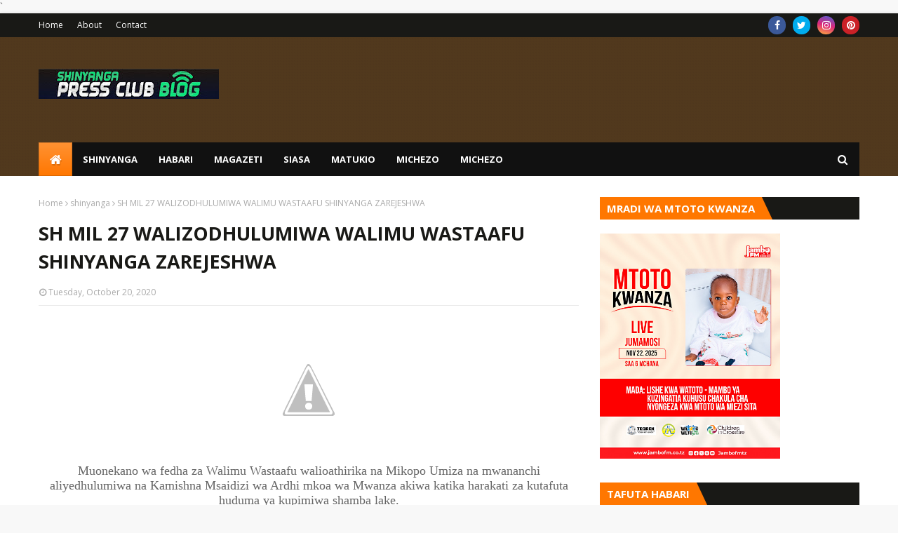

--- FILE ---
content_type: text/html; charset=utf-8
request_url: https://www.google.com/recaptcha/api2/aframe
body_size: 268
content:
<!DOCTYPE HTML><html><head><meta http-equiv="content-type" content="text/html; charset=UTF-8"></head><body><script nonce="dHIj3NvO-N1hbgxFhVzddQ">/** Anti-fraud and anti-abuse applications only. See google.com/recaptcha */ try{var clients={'sodar':'https://pagead2.googlesyndication.com/pagead/sodar?'};window.addEventListener("message",function(a){try{if(a.source===window.parent){var b=JSON.parse(a.data);var c=clients[b['id']];if(c){var d=document.createElement('img');d.src=c+b['params']+'&rc='+(localStorage.getItem("rc::a")?sessionStorage.getItem("rc::b"):"");window.document.body.appendChild(d);sessionStorage.setItem("rc::e",parseInt(sessionStorage.getItem("rc::e")||0)+1);localStorage.setItem("rc::h",'1769039446399');}}}catch(b){}});window.parent.postMessage("_grecaptcha_ready", "*");}catch(b){}</script></body></html>

--- FILE ---
content_type: text/javascript; charset=UTF-8
request_url: https://www.shinyangapressclub.co.tz/feeds/posts/default/-/shinyanga?alt=json-in-script&max-results=3&callback=jQuery112401332250241716868_1769039442367&_=1769039442368
body_size: 18960
content:
// API callback
jQuery112401332250241716868_1769039442367({"version":"1.0","encoding":"UTF-8","feed":{"xmlns":"http://www.w3.org/2005/Atom","xmlns$openSearch":"http://a9.com/-/spec/opensearchrss/1.0/","xmlns$blogger":"http://schemas.google.com/blogger/2008","xmlns$georss":"http://www.georss.org/georss","xmlns$gd":"http://schemas.google.com/g/2005","xmlns$thr":"http://purl.org/syndication/thread/1.0","id":{"$t":"tag:blogger.com,1999:blog-9074291510070641056"},"updated":{"$t":"2026-01-21T11:42:28.746-08:00"},"category":[{"term":"habari"},{"term":"magazeti"},{"term":"shinyanga"},{"term":"Kitaifa"},{"term":"michezo"},{"term":"siasa"},{"term":"burudani"},{"term":"matukio"},{"term":"Afya"},{"term":"Habari."},{"term":"kimataifa"},{"term":"elimu"},{"term":"KAHAMA"},{"term":"Makala"},{"term":"SIMULIZI"},{"term":"biashara"},{"term":"DODOMA-HABARI"},{"term":"Dodoma"},{"term":"HABAR"},{"term":"mapenzi"},{"term":"KILIMO"},{"term":"KISHAPU"},{"term":"MICHEZO NA BURUDANI"},{"term":"MWANZA"},{"term":"Simiyu"},{"term":"dar es salaam"},{"term":"haba"},{"term":"Habari habari"},{"term":"arusha"},{"term":"magazeti."},{"term":"2021"},{"term":"MAGAZET"},{"term":"TANGA"},{"term":"uwekezaji"},{"term":"Babari"},{"term":"MBOGWE"},{"term":"Magazati"},{"term":"SHINYANGA-UKATILI"},{"term":"UKATILI"},{"term":"AJIRA"},{"term":"GEITA"},{"term":"MANYARA"},{"term":"MARA"},{"term":"MGAZETI"},{"term":"MOROGORO"},{"term":"MOSHI"},{"term":"Magazèti"},{"term":"Màgazeti"},{"term":"SINGIDA"},{"term":"UKATILI KIJINSIA-SHINYANGA"},{"term":"2025"},{"term":"AGRICULTURE"},{"term":"BASHUNGWA NA WASANII"},{"term":"BUKOBA"},{"term":"HABARI MATUKIO"},{"term":"KAGERA"},{"term":"KARAGWE"},{"term":"KAWE"},{"term":"KI"},{"term":"KILIMANJARO"},{"term":"LISHE-UKATILI"},{"term":"MAJI"},{"term":"MAJINA"},{"term":"MBEYA"},{"term":"MILA NA DESTURI"},{"term":"MSALALA"},{"term":"MTWARA"},{"term":"Magazatini"},{"term":"Magazetj"},{"term":"Maģazeti"},{"term":"Mchezo"},{"term":"NISHATI"},{"term":"Na Mwandishi wetu kuoka Shinyanga. AGRICULTUR"},{"term":"National"},{"term":"SALAWE-SHINYANGA"},{"term":"SHINYANGA-WATOTO KIKE"},{"term":"SHINYANNGA"},{"term":"SHNYANGA"},{"term":"SIKUKUU-SHINYANGA"},{"term":"SOLWA"},{"term":"TABORA"},{"term":"Tanzia"},{"term":"Tozo za taka ni sheria"},{"term":"UDUMAVU-WATOTO"},{"term":"UHAMIAJI-SHINYANGA"},{"term":"UKATILI KIJINSIA"},{"term":"USHETU"},{"term":"Unyanyasaji kijinsia vyuoni"},{"term":"Ustawi jamii"},{"term":"WATOTO"},{"term":"WATOTO WENYE ULEMAVU"},{"term":"desemba 4"},{"term":"h"},{"term":"habari.Makala"},{"term":"habrai"},{"term":"lindi"},{"term":"miundombinu"},{"term":"pwani"},{"term":"serengeti-Mara"},{"term":"songwe"}],"title":{"type":"text","$t":"SHINYANGA PRESS CLUB BLOG"},"subtitle":{"type":"html","$t":""},"link":[{"rel":"http://schemas.google.com/g/2005#feed","type":"application/atom+xml","href":"https:\/\/www.shinyangapressclub.co.tz\/feeds\/posts\/default"},{"rel":"self","type":"application/atom+xml","href":"https:\/\/www.blogger.com\/feeds\/9074291510070641056\/posts\/default\/-\/shinyanga?alt=json-in-script\u0026max-results=3"},{"rel":"alternate","type":"text/html","href":"https:\/\/www.shinyangapressclub.co.tz\/search\/label\/shinyanga"},{"rel":"hub","href":"http://pubsubhubbub.appspot.com/"},{"rel":"next","type":"application/atom+xml","href":"https:\/\/www.blogger.com\/feeds\/9074291510070641056\/posts\/default\/-\/shinyanga\/-\/shinyanga?alt=json-in-script\u0026start-index=4\u0026max-results=3"}],"author":[{"name":{"$t":"Shinyanga Press Club"},"uri":{"$t":"http:\/\/www.blogger.com\/profile\/03653100871506783254"},"email":{"$t":"noreply@blogger.com"},"gd$image":{"rel":"http://schemas.google.com/g/2005#thumbnail","width":"16","height":"16","src":"https:\/\/img1.blogblog.com\/img\/b16-rounded.gif"}}],"generator":{"version":"7.00","uri":"http://www.blogger.com","$t":"Blogger"},"openSearch$totalResults":{"$t":"564"},"openSearch$startIndex":{"$t":"1"},"openSearch$itemsPerPage":{"$t":"3"},"entry":[{"id":{"$t":"tag:blogger.com,1999:blog-9074291510070641056.post-2060888764040088418"},"published":{"$t":"2025-11-29T05:51:00.000-08:00"},"updated":{"$t":"2025-11-29T05:51:19.220-08:00"},"category":[{"scheme":"http://www.blogger.com/atom/ns#","term":"burudani"},{"scheme":"http://www.blogger.com/atom/ns#","term":"shinyanga"}],"title":{"type":"text","$t":"Wimbo Mpya wa Injili : BONDE LA BARAKA CHOIR – IEAGT Ft.  BBC ARMS KENYA - SIRI"},"content":{"type":"html","$t":"\u003Cp\u003E\u003Cspan style=\"font-size: large;\"\u003E\u0026nbsp;\u003C\/span\u003E\u003Cimg border=\"0\" src=\"https:\/\/blogger.googleusercontent.com\/img\/b\/R29vZ2xl\/AVvXsEgWcS8sEqVPRaY_qOE_pe-mcj3YCWsvgDN7tU1Wq6Qoi11EG7T01_Eyi_v6OQrBJw1NvXjvGRm9P95EMPNbwJ1P1Gs40BV9TvgOCijzPZGzLewcpaR-zGRwuBYWWR9iLeNBAbT5f_6arvSMpkRGee7EnZrMyoj4rnZh95Lhc2mc_VXrDbKRTDc0s0Cadg\/w640-h355\/Screenshot%202025-11-29%20at%2016.22.14.png\" \/\u003E\u003Cspan style=\"font-size: large;\"\u003E\u003Cspan\u003EBonde la Baraka Choir kutoka kanisa la\u0026nbsp;\u003C\/span\u003E\u003Cstrong data-end=\"257\" data-start=\"248\"\u003EIEAGT\u003C\/strong\u003E\u003Cspan\u003E\u0026nbsp;kwa kushirikiana na\u0026nbsp;\u003C\/span\u003E\u003Cstrong data-end=\"298\" data-start=\"278\"\u003EBBC ARMs – Kenya\u003C\/strong\u003E\u003Cspan\u003E\u0026nbsp;wamezindua rasmi wimbo wao mpya\u0026nbsp;\u003C\/span\u003E\u003Cem data-end=\"346\" data-start=\"331\"\u003E“Siri”\u003C\/em\u003E\u003Cspan\u003E, wimbo wa kusisimua roho unaoeleza ukuu wa Mungu kupitia sauti na uimbaji wa kipekee.\u003C\/span\u003E\u003C\/span\u003E\u003C\/p\u003E\u003Cdiv class=\"separator\" style=\"clear: both;\"\u003E\u003Cdiv style=\"text-align: center;\"\u003E\u003Cspan style=\"font-size: large;\"\u003E\u003Cspan style=\"text-align: left;\"\u003E\u003Ca name='more'\u003E\u003C\/a\u003E\u003C\/span\u003E\u003C\/span\u003E\u003C\/div\u003E\u003Cp data-end=\"640\" data-start=\"434\"\u003E\u003Cspan style=\"font-size: large;\"\u003EWimbo huu, unaopatikana YouTube, umeendelea kugusa mioyo ya waumini kwa ujumbe wake wa faraja, matumaini na kuinua kiroho. Kwaya imewaalika Watanzania na wapenda injili duniani kote kuutazama na kubarikiwa.\u003C\/span\u003E\u003C\/p\u003E\u003Cp data-end=\"784\" data-start=\"642\"\u003E\u003Cspan style=\"font-size: large;\"\u003EAidha, Bonde la Baraka Choir imewahimiza waumini kufuatilia kurasa zao rasmi kwa nyimbo zaidi, mafundisho na matukio ya IEAGT yanayoendelea.\u003C\/span\u003E\u003C\/p\u003E\u003Cp data-end=\"925\" data-start=\"786\"\u003E\u003Cspan style=\"font-size: large;\"\u003EKwa mujibu wa uongozi wa kwaya, dhamira yao ni kuendelea kutumia muziki kama njia ya kuhubiri Neno la Mungu na kuimarisha maisha ya kiroho.\u003C\/span\u003E\u003C\/p\u003E\u003C\/div\u003E\u003Cp style=\"text-align: center;\"\u003E\u003Cspan style=\"font-family: georgia; font-size: large;\"\u003ETazama Wimbo huu hapa\u003C\/span\u003E\u003C\/p\u003E\u003Ciframe allow=\"accelerometer; autoplay; clipboard-write; encrypted-media; gyroscope; picture-in-picture; web-share\" allowfullscreen=\"\" frameborder=\"0\" height=\"315\" referrerpolicy=\"strict-origin-when-cross-origin\" src=\"https:\/\/www.youtube.com\/embed\/HkPJzAtBMjY\" title=\"Siri (Live) | BBC ~ Bonde la Baraka Choir \u0026amp; BBC ARMS\" width=\"560\"\u003E\u003C\/iframe\u003E"},"link":[{"rel":"edit","type":"application/atom+xml","href":"https:\/\/www.blogger.com\/feeds\/9074291510070641056\/posts\/default\/2060888764040088418"},{"rel":"self","type":"application/atom+xml","href":"https:\/\/www.blogger.com\/feeds\/9074291510070641056\/posts\/default\/2060888764040088418"},{"rel":"alternate","type":"text/html","href":"https:\/\/www.shinyangapressclub.co.tz\/2025\/11\/wimbo-mpya-wa-injili-bonde-la-baraka.html","title":"Wimbo Mpya wa Injili : BONDE LA BARAKA CHOIR – IEAGT Ft.  BBC ARMS KENYA - SIRI"}],"author":[{"name":{"$t":"Post"},"uri":{"$t":"http:\/\/www.blogger.com\/profile\/17260839227848220850"},"email":{"$t":"noreply@blogger.com"},"gd$image":{"rel":"http://schemas.google.com/g/2005#thumbnail","width":"16","height":"16","src":"https:\/\/img1.blogblog.com\/img\/b16-rounded.gif"}}],"media$thumbnail":{"xmlns$media":"http://search.yahoo.com/mrss/","url":"https:\/\/blogger.googleusercontent.com\/img\/b\/R29vZ2xl\/AVvXsEgWcS8sEqVPRaY_qOE_pe-mcj3YCWsvgDN7tU1Wq6Qoi11EG7T01_Eyi_v6OQrBJw1NvXjvGRm9P95EMPNbwJ1P1Gs40BV9TvgOCijzPZGzLewcpaR-zGRwuBYWWR9iLeNBAbT5f_6arvSMpkRGee7EnZrMyoj4rnZh95Lhc2mc_VXrDbKRTDc0s0Cadg\/s72-w640-h355-c\/Screenshot%202025-11-29%20at%2016.22.14.png","height":"72","width":"72"}},{"id":{"$t":"tag:blogger.com,1999:blog-9074291510070641056.post-2517996535699466285"},"published":{"$t":"2025-10-14T09:51:00.000-07:00"},"updated":{"$t":"2025-10-14T11:03:15.472-07:00"},"category":[{"scheme":"http://www.blogger.com/atom/ns#","term":"habari"},{"scheme":"http://www.blogger.com/atom/ns#","term":"shinyanga"}],"title":{"type":"text","$t":"TCRS YAADHIMISHA KUMBUKIZI YA KIFO CHA  MWL NYERERE KWA BONANZA LA MICHEZO SHAGIHILU,YAHAMASISHA UTUNZAJI MAZINGIRA"},"content":{"type":"html","$t":"\u003Cp\u003E\u003C\/p\u003E\u003Cdiv style=\"text-align: center;\"\u003E\u0026nbsp;\u003Cimg border=\"0\" src=\"https:\/\/blogger.googleusercontent.com\/img\/b\/R29vZ2xl\/AVvXsEjH6mzRSeLaIgWaCPwT3vVvs0qomtSY7vVVKDywYsxUdVGcIYYOC2SLLQ93pwSHtu3hAdVATBZHIuuM96iUqxPeQXpdVZVFztVZMvQc3ySiBDdjNl3cpuC2vOrpAGclmIHYKhnHky_BcpjXcb9MzE8GLXK8sAn1xpfUyYzHfZZ9x9EQivissNVhIZEcBQxz\/w640-h426\/_DSC0050.jpg\" \/\u003E\u003Cspan style=\"font-family: georgia; font-size: large;\"\u003EAfisa Mradi wa TCRS, Mwanamina Mavura akizungumza kwenye bonanza la MICHEZO lenye lengo la kuwajengea uwezo wa kukabiliana na athari za mabadiliko ya tabianchi lililofanyika katika uwanja wa Kijiji Cha Shagihilu Kata ya Shagihilu Wilayani Kishapu Mkoani Shinyanga Oktoba 14,2025\u003C\/span\u003E\u003C\/div\u003E\u003Cspan style=\"font-family: georgia; font-size: large;\"\u003E\u003Cspan\u003E\u003Ca name='more'\u003E\u003C\/a\u003E\u003C\/span\u003E\u003C\/span\u003E\u003Cp\u003E\u003C\/p\u003E\u003Cspan style=\"font-family: georgia; font-size: large;\"\u003E\u003Cdiv style=\"text-align: center;\"\u003ENa Sumai Salum – Kishapu\u003C\/div\u003E\u003Cspan\u003E\u003Cp style=\"text-align: center;\"\u003EShirika la Tanzania Christian Refugee Service (TCRS) limeadhimisha kumbukizi ya miaka 29 ya kifo cha Baba wa Taifa Mwalimu Julius Kambarage Nyerere kwa kuandaa bonanza la michezo lililofanyika katika Kijiji cha Shagihilu, Kata ya Shagihilu, Wilaya ya Kishapu mkoani Shinyanga.\u003C\/p\u003E\u003Cp style=\"text-align: center;\"\u003EBonanza hilo limefanyika Oktoba 14,2025 kwenye uwanja wa Kijiji huku likiambatana na michezo mbalimbali ikiwemo mpira wa miguu, ngoma za asili, nyimbo, ngonjera, na mchezo wa kukimbiza kuku na maonesho ya wajasiliamali. Katika mashindano ya mpira wa miguu, Shagihilu FC imeibuka mshindi wa kwanza, ikifuatiwa na Mangu FC huku nafasi ya tatu ikichukuliwa na Mwatuju FC.\u003C\/p\u003E\u003C!--more--\u003E\u003C\/span\u003E\u003C\/span\u003E\u003Cdiv\u003E\u003Cdiv style=\"text-align: center;\"\u003E\u003Cspan style=\"font-family: georgia; font-size: x-large;\"\u003E\u003Cbr \/\u003E\u003C\/span\u003E\u003C\/div\u003E\u003Cspan style=\"font-family: georgia; font-size: large;\"\u003E\u003Cdiv style=\"text-align: center;\"\u003EAkizungumza katika hafla hiyo, Afisa Mradi wa TCRS, Mwanamina Mavura, amesema lengo la bonanza hilo ni kuwaleta wananchi pamoja na kuwajengea uwezo wa kukabiliana na athari za mabadiliko ya tabianchi. Ametoa elimu kuhusu utunzaji wa mazingira, upandaji miti, matumizi ya nishati safi ya kupikia, lishe bora, ufugaji wa kisasa, kilimo bora na ujasiriamali kama njia endelevu za kujikwamua kiuchumi.\u003C\/div\u003E\u003Cdiv style=\"text-align: center;\"\u003E\u003Cbr \/\u003E\u003C\/div\u003E\u003Cdiv style=\"text-align: center;\"\u003EMwanamina ametumia fursa hiyo kuipongeza serikali ya Wilaya kwa ushirikiano mkubwa tangu kuanzishwa kwa mradi huo wa \"Kujengea Jamii Uwezo Kukabili Mabadiliko Tabianchi\"mwaka 2022, akibainisha kuwa unatarajiwa kukamilika Disemba 2025. Amesema ushirikiano huo umekuwa chachu ya mafanikio makubwa katika utekelezaji wa shughuli za utunzaji wa mazingira na kuimarisha uchumi wa kaya.\u003C\/div\u003E\u003Cdiv style=\"text-align: center;\"\u003E\u003Cbr \/\u003E\u003C\/div\u003E\u003Cdiv style=\"text-align: center;\"\u003E\u003Cspan style=\"font-family: georgia; font-size: large;\"\u003E\"Kipekee kabisa Kwa niaba ya TCRS nipende kutoa pongezi za dhati kwenu Wananchi wote wa Kata ya Shagihilu Kwa muitikio mkubwa mliouonesha Leo hata kukubali kuacha shughuli zenu na kuja kwenye bonanza Hilo na zaidi sana kukubaliana na elimu inayotolewa kuhusu utunzaji wa mazingira na hata sasa tunaona jamii ikiwa na mabadiliko Kwa kiwango kikubwa pia tuendelee kushirikiana kupinga ukatili na ukataji wa miti hovyo\" amesisitiza Meneja mradi\u003C\/span\u003E\u003Ca href=\"https:\/\/blogger.googleusercontent.com\/img\/b\/R29vZ2xl\/AVvXsEiRGpAvRfPNPbKUPdHItvlfv9agwbSxBvtn4DlKPJ19cZhk1eEXvc5_A3kGEmyVJ7aVjqmG2lCzMQgCZq-mEi2q1htHE-qIamRRyoGg-192IM4jqGe9xLN6Bg8nmlqWtrXf6Vi8A5_OaIy4m5Wlw8UeERrW0QhJrDNVSR4bT_OEmFs5DuTtMw3o-7zbqPJL\/s4608\/_DSC1070.jpg\"\u003E\u003Cimg border=\"0\" src=\"https:\/\/blogger.googleusercontent.com\/img\/b\/R29vZ2xl\/AVvXsEiRGpAvRfPNPbKUPdHItvlfv9agwbSxBvtn4DlKPJ19cZhk1eEXvc5_A3kGEmyVJ7aVjqmG2lCzMQgCZq-mEi2q1htHE-qIamRRyoGg-192IM4jqGe9xLN6Bg8nmlqWtrXf6Vi8A5_OaIy4m5Wlw8UeERrW0QhJrDNVSR4bT_OEmFs5DuTtMw3o-7zbqPJL\/w640-h427\/_DSC1070.jpg\" \/\u003E\u003C\/a\u003E\u003Cspan style=\"font-family: georgia; font-size: large;\"\u003EMtendaji wa Kata ya Shagihilu Wilayani Kishapu Mkoani Shinyanga na mgeni rasmi Simon Lue akizungumza kwenye bonanza la michezo lililoandaliwa na Shirika la TCRS lenye lengo la kuwajengea uwezo wananchi wa kukabiliana na athari za mabadiliko ya tabianchi lililofanyika katika uwanja wa Kijiji Cha Shagihilu Oktoba 14,2025\u003C\/span\u003E\u003C\/div\u003E\u003C\/span\u003E\u003Cspan style=\"font-family: georgia; font-size: large;\"\u003E\u003Cdiv style=\"text-align: center;\"\u003E\u003Cbr \/\u003E\u003C\/div\u003E\u003Cdiv style=\"text-align: center;\"\u003EKwa upande wake, Mtendaji wa Kata ya Shagihilu,Simeon Lue, ambaye alikuwa mgeni rasmi, ameipongeza TCRS kwa ubunifu wa kutumia michezo kuimarisha umoja wa wananchi na kukuza elimu ya mazingira. Amesisitiza kuwa serikali ya Wilaya ya Kishapu itaendelea kushirikiana na wadau wote wanaotekeleza miradi inayolenga kuboresha maisha ya wananchi vijijini.\u003C\/div\u003E\u003C\/span\u003E\u003C\/div\u003E\u003Cdiv\u003E\u003Cdiv style=\"text-align: center;\"\u003E\u003Cimg border=\"0\" src=\"https:\/\/blogger.googleusercontent.com\/img\/b\/R29vZ2xl\/AVvXsEgbcCQSqRawRUeN4tNp8Ia07BFDyEbtS53Lw29uOuxrMpxWpT5TcoiyqCCfwNHSmzDuCKMFyfSsji5GIHVwOJ_a8A5i21bndL4dPC-n550pF6dmzJT5noWvBjN6mdKQeALiSLcYetF3QI3PqTVEvmTo_dq0JUFKAXdsIxsdPO2pmoZUsHzCWSL4viRWtn3x\/w640-h427\/_DSC0825.jpg\" \/\u003E\u003Cspan style=\"font-family: georgia; font-size: large;\"\u003EMwenyekiti wa Kijiji cha Shagihilu Kata ya Shagihilu Wilayani Kishapu Mkaoni Shinyanga Nickson limbe\u0026nbsp;akizungumza kwenye bonanza la michezo lililoandaliwa na Shirika la TCRS lenye lengo la kuwajengea uwezo wananchi wa kukabiliana na athari za mabadiliko ya tabianchi lililofanyika katika uwanja wa Kijiji Cha Shagihilu Oktoba 14,2025\u003C\/span\u003E\u003C\/div\u003E\u003Cspan style=\"font-family: georgia; font-size: large;\"\u003E\u003Cdiv style=\"text-align: center;\"\u003E\u003Cbr \/\u003E\u003C\/div\u003E\u003Cdiv style=\"text-align: center;\"\u003EMwananchi wa Shagihilu, Consolatha Victor, amesema bonanza hilo limekuwa na manufaa makubwa kwa wanawake kwa kuwaelimisha kuhusu matumizi ya nishati safi ya kupikia na namna ya kukabiliana na changamoto za tabianchi.\u003C\/div\u003E\u003Cdiv style=\"text-align: center;\"\u003E\u003Cbr \/\u003E\u003C\/div\u003E\u003Cdiv style=\"text-align: center;\"\u003E\u003Cspan style=\"font-family: georgia; font-size: large;\"\u003EMwanachi mwingine Gaudencia Manje amesema mpango huo umeendelea kuwa chachu ya mabadiliko kwa jamii, kwani unawawezesha wananchi kujitegemea, kulinda afya zao, na kuendesha shughuli zao za kiuchumi kwa tija.\u003C\/span\u003E\u003Ca href=\"https:\/\/blogger.googleusercontent.com\/img\/b\/R29vZ2xl\/AVvXsEj9Gogk4OUNvwmBSdkPsq6vw5F6t_YPcWybduFTMKRw6rwTIUrv2ydpnLpIAt5QDomo4ctXBzad33gRn01jWf1sMsAmR8CDZfpK9HAlGDqHb6OuNRw7NgbHdvG7lhfbOf-3A6eViT_ZHdENK4TWYK9KQZzrfN_y0lgRfeEAi_pA-SomCMfPvkTfRJpuHtiq\/s4608\/_DSC0096.jpg\"\u003E\u003Cimg border=\"0\" src=\"https:\/\/blogger.googleusercontent.com\/img\/b\/R29vZ2xl\/AVvXsEj9Gogk4OUNvwmBSdkPsq6vw5F6t_YPcWybduFTMKRw6rwTIUrv2ydpnLpIAt5QDomo4ctXBzad33gRn01jWf1sMsAmR8CDZfpK9HAlGDqHb6OuNRw7NgbHdvG7lhfbOf-3A6eViT_ZHdENK4TWYK9KQZzrfN_y0lgRfeEAi_pA-SomCMfPvkTfRJpuHtiq\/w640-h427\/_DSC0096.jpg\" \/\u003E\u003C\/a\u003E\u003Cspan style=\"font-family: georgia; font-size: large;\"\u003EMwananchi wa Shagihilu Kata ya Shagihilu Wilaynai Kishapu Mkoani Shinyanga Consolatha Victor\u003C\/span\u003E\u003C\/div\u003E\u003C\/span\u003E\u003Cspan style=\"font-family: georgia; font-size: large;\"\u003E\u003Cdiv style=\"text-align: center;\"\u003E\u003Cbr \/\u003E\u003C\/div\u003E\u003Cdiv style=\"text-align: center;\"\u003EMchezaji wa timu ya Mwatuju FC, Matius Masanja amesema wamevutiwa na bonanza hilo kwa kuwa limewaunganisha vijana na kuwajengea moyo wa mshikamano, huku wakikumbuka falsafa ya Mwalimu Nyerere ya umoja na upendo kwa maendeleo ya Taifa.\u003C\/div\u003E\u003Cdiv style=\"text-align: center;\"\u003E\u003Cbr \/\u003E\u003C\/div\u003E\u003Cdiv style=\"text-align: center;\"\u003E\u003Cspan style=\"font-family: georgia; font-size: large;\"\u003EMradi huo wa “Kujengea Jamii Uwezo wa Kukabili Mabadiliko ya Tabianchi” unatekelezwa kwa ufadhili wa Shirika la Felm kupitia Wizara ya Mambo ya Nje ya Finland, na unatekelezwa katika kata nne za Wilaya ya Kishapu ambazo ni Shagihilu, Ndoleleji, Masanga na Mwakipoya.\u003C\/span\u003E\u003Ca href=\"https:\/\/blogger.googleusercontent.com\/img\/b\/R29vZ2xl\/AVvXsEgP2EZY59fo5NemykehjaBqP8APbIqJzaWHER8lM0ME6KuHD57WrDhQr25MLmx3q6aaq2re1NITTVrBdASb6XMfQ0viewP__wPzoD7n_JPhcxF9-u0QExICmeS5vok4E0Jt5cVfykA1BBlfIpTVuwXyBng2Dzkc5R8nM9LxC_wGQ0oWZCKnPzCsNwk5XKFB\/s4608\/_DSC0054.jpg\"\u003E\u003Cimg border=\"0\" src=\"https:\/\/blogger.googleusercontent.com\/img\/b\/R29vZ2xl\/AVvXsEgP2EZY59fo5NemykehjaBqP8APbIqJzaWHER8lM0ME6KuHD57WrDhQr25MLmx3q6aaq2re1NITTVrBdASb6XMfQ0viewP__wPzoD7n_JPhcxF9-u0QExICmeS5vok4E0Jt5cVfykA1BBlfIpTVuwXyBng2Dzkc5R8nM9LxC_wGQ0oWZCKnPzCsNwk5XKFB\/w640-h427\/_DSC0054.jpg\" \/\u003E\u003C\/a\u003E\u003Cspan style=\"font-size: large;\"\u003EMwananchi wa Shagihilu Kata ya Shagihilu Wilaynai Kishapu Mkoani Shinyanga Consolatha Victor\u003C\/span\u003E\u003Ca href=\"https:\/\/blogger.googleusercontent.com\/img\/b\/R29vZ2xl\/[base64]\/s4608\/_DSC0087.jpg\"\u003E\u003Cimg border=\"0\" src=\"https:\/\/blogger.googleusercontent.com\/img\/b\/R29vZ2xl\/[base64]\/w640-h427\/_DSC0087.jpg\" \/\u003E\u003C\/a\u003E\u003Cspan style=\"font-family: georgia; font-size: large;\"\u003EMchezaji wa timu ya Mangu FC iliyoko Kata ya Shagihilu Wilayani Kishapu Mkoani Shinyanga Matius Masanja\u003C\/span\u003E\u003C\/div\u003E\u003C\/span\u003E\u003Cspan style=\"font-family: georgia; font-size: large;\"\u003E\u003Cdiv style=\"text-align: center;\"\u003E\u003Cbr \/\u003E\u003C\/div\u003E\u003Cdiv style=\"text-align: center;\"\u003EKwa mujibu wa taarifa ya mradi huo, malengo yake makuu ni pamoja na:\u003C\/div\u003E\u003Cdiv style=\"text-align: center;\"\u003E\u003Cbr \/\u003E\u003C\/div\u003E\u003Cdiv style=\"text-align: center;\"\u003E▪️Kuimarisha usalama wa chakula kwa kutumia mbinu bora za kilimo na ufugaji.\u003C\/div\u003E\u003Cdiv style=\"text-align: center;\"\u003E\u003Cbr \/\u003E\u003C\/div\u003E\u003Cdiv style=\"text-align: center;\"\u003E▪️Kuongeza fursa za kiuchumi kupitia usimamizi wa shughuli za ujasiriamali na upatikanaji wa huduma sahihi za masoko.\u003C\/div\u003E\u003Cdiv style=\"text-align: center;\"\u003E\u003Cbr \/\u003E\u003C\/div\u003E\u003Cdiv style=\"text-align: center;\"\u003E▪️Kupunguza athari za mabadiliko ya tabianchi kwa kukuza uwezo wa jamii katika utunzaji wa mazingira na upandaji miti.\u003C\/div\u003E\u003Cdiv style=\"text-align: center;\"\u003E\u003Cbr \/\u003E\u003C\/div\u003E\u003Cdiv style=\"text-align: center;\"\u003E▪️Kujenga jamii inayobadilika kitabia ili kupata maendeleo endelevu kupitia ushiriki wa vijana na wanawake katika shughuli za uhifadhi wa mazingira.\u003C\/div\u003E\u003Cdiv style=\"text-align: center;\"\u003E\u003Cbr \/\u003E\u003C\/div\u003E\u003Cdiv style=\"text-align: center;\"\u003E\u003Cspan style=\"font-family: georgia; font-size: large;\"\u003EShagihilu Fc imeibuka kidedea kwa ushindi wa goli moja kwa sifuri dhidi ya Mangu Fc goli hilo lilifungwa na kiungo namba saba Mkumbo Michael kipindi cha pili dakika ya 64 wakiondoka na kombe,jezi,mipira 2 na fedha taslimu,huku mshindi wa pili Mangu Fc akiondoka na mpira 1,jezi na fedha taslimu alikadhalika msindi wa tatu Mwatuju Fc.\u003C\/span\u003E\u003Ca href=\"https:\/\/blogger.googleusercontent.com\/img\/b\/R29vZ2xl\/AVvXsEgSTuUJhg0S-qwv6RJYcEP0CR2Hf6jWGkIImGygAyFEj_3pP44FbjMP02dY7hiaBJuxf6Twdnt5mMgkOAA2094_AA9VKiAETuxtpJwCx2xclrqPF3Qb02DZ7ARqXEJIs9ftnvUs0dbsbxN_TRpEQyF2HzX3FSO2BOpv3_YR0sd444rE4ECB3AEtTWLGnlt_\/s4608\/_DSC1008.jpg\"\u003E\u003Cimg border=\"0\" src=\"https:\/\/blogger.googleusercontent.com\/img\/b\/R29vZ2xl\/AVvXsEgSTuUJhg0S-qwv6RJYcEP0CR2Hf6jWGkIImGygAyFEj_3pP44FbjMP02dY7hiaBJuxf6Twdnt5mMgkOAA2094_AA9VKiAETuxtpJwCx2xclrqPF3Qb02DZ7ARqXEJIs9ftnvUs0dbsbxN_TRpEQyF2HzX3FSO2BOpv3_YR0sd444rE4ECB3AEtTWLGnlt_\/w640-h427\/_DSC1008.jpg\" \/\u003E\u003C\/a\u003E\u003Cspan style=\"font-family: georgia; font-size: large;\"\u003EKiungo namba saba timu ya Shagihilu Fc Mkumbo Michael aliyewapa ushindi na kuibuka kidedea bonanza la TCRS na utunzaji mazingira Oktoba 14,2025\u003C\/span\u003E\u003Ca href=\"https:\/\/blogger.googleusercontent.com\/img\/b\/R29vZ2xl\/AVvXsEiDyaXcBApecDoeVSOaEekVd3zJ_x4YpEt3Qs-sMC45u6UDttzpbfevtZ6ivir28ES2CW9IBHx5WCyQnvYVm2Zp9B1BvFhfpxfiNHZKgkMu7OJb1xRoEK22ihQpHGFxS0q_MlOD0YztcRHEeG8VtWIDZw0taDH5EhQ6qXQseuBgNcOnaKujYmuvH0wN2hlE\/s4608\/_DSC0007.jpg\"\u003E\u003Cimg border=\"0\" src=\"https:\/\/blogger.googleusercontent.com\/img\/b\/R29vZ2xl\/AVvXsEiDyaXcBApecDoeVSOaEekVd3zJ_x4YpEt3Qs-sMC45u6UDttzpbfevtZ6ivir28ES2CW9IBHx5WCyQnvYVm2Zp9B1BvFhfpxfiNHZKgkMu7OJb1xRoEK22ihQpHGFxS0q_MlOD0YztcRHEeG8VtWIDZw0taDH5EhQ6qXQseuBgNcOnaKujYmuvH0wN2hlE\/w640-h427\/_DSC0007.jpg\" \/\u003E\u003C\/a\u003E\u003Ca href=\"https:\/\/blogger.googleusercontent.com\/img\/b\/R29vZ2xl\/AVvXsEhEcKIYoKChej9M9pzgmkmThzVYT6D0H48x00bqSilEQl8JL3F5-ojkoP-2dvHWtOV7pR2sS4StL7eAmoYBemc_3Qq1LW2pyyrzIl5uDp5iiEymUwlpC56kZ08RRzCNhFsr2x1Nm5m1vtnX-C37zFyscIHHo_JlXrEHQX03Id7ocMhKPik_ZpsytfhnF1Ty\/s4608\/_DSC0013.jpg\"\u003E\u003Cimg border=\"0\" src=\"https:\/\/blogger.googleusercontent.com\/img\/b\/R29vZ2xl\/AVvXsEhEcKIYoKChej9M9pzgmkmThzVYT6D0H48x00bqSilEQl8JL3F5-ojkoP-2dvHWtOV7pR2sS4StL7eAmoYBemc_3Qq1LW2pyyrzIl5uDp5iiEymUwlpC56kZ08RRzCNhFsr2x1Nm5m1vtnX-C37zFyscIHHo_JlXrEHQX03Id7ocMhKPik_ZpsytfhnF1Ty\/w640-h427\/_DSC0013.jpg\" \/\u003E\u003C\/a\u003E\u003C\/div\u003E\u003C\/span\u003E\u003Cdiv style=\"text-align: center;\"\u003E\u003Ca href=\"https:\/\/blogger.googleusercontent.com\/img\/b\/R29vZ2xl\/AVvXsEgC2S-xwYXKOnq5I99XeuKc9ugeQAqeDz0LQx_o2xhl5skWFQ4n4jFmzFDTRrqn98JGlSKg7R2NYuzQQawgyFf080G3x7CsUVQWtzqqj6wpNFoKEmHYDJedVXTKX05qbLiSyQKxMZRP0goi-KPRSgBR09sUqfxpPYHmeapb3y_VE87Axs8uc8Ikf7F8S0iK\/s4608\/_DSC0014.jpg\"\u003E\u003Cimg border=\"0\" src=\"https:\/\/blogger.googleusercontent.com\/img\/b\/R29vZ2xl\/AVvXsEgC2S-xwYXKOnq5I99XeuKc9ugeQAqeDz0LQx_o2xhl5skWFQ4n4jFmzFDTRrqn98JGlSKg7R2NYuzQQawgyFf080G3x7CsUVQWtzqqj6wpNFoKEmHYDJedVXTKX05qbLiSyQKxMZRP0goi-KPRSgBR09sUqfxpPYHmeapb3y_VE87Axs8uc8Ikf7F8S0iK\/w640-h427\/_DSC0014.jpg\" \/\u003E\u003C\/a\u003E\u003C\/div\u003E\u003Cdiv style=\"text-align: center;\"\u003E\u003Ca href=\"https:\/\/blogger.googleusercontent.com\/img\/b\/R29vZ2xl\/AVvXsEheP0W8bVilmT-82oQyOtNO3I_buYd8L90n2UIrXktdLpVFTX8EsSfCH3xADs4N-IBVS8v3Vrs3IL05LtMBGZUgWpntHdTz1Eo25Lh90tXJcsuic_6LiHUB4h9-sJiL0PGXaZlwbIh1xx51aliXqU7huAltMqEeZWVhjQQrFTBf5TJsqMYNb5dTeHiceyu-\/s4608\/_DSC0020.jpg\"\u003E\u003Cimg border=\"0\" src=\"https:\/\/blogger.googleusercontent.com\/img\/b\/R29vZ2xl\/AVvXsEheP0W8bVilmT-82oQyOtNO3I_buYd8L90n2UIrXktdLpVFTX8EsSfCH3xADs4N-IBVS8v3Vrs3IL05LtMBGZUgWpntHdTz1Eo25Lh90tXJcsuic_6LiHUB4h9-sJiL0PGXaZlwbIh1xx51aliXqU7huAltMqEeZWVhjQQrFTBf5TJsqMYNb5dTeHiceyu-\/w640-h427\/_DSC0020.jpg\" \/\u003E\u003C\/a\u003E\u003C\/div\u003E\u003Cdiv style=\"text-align: center;\"\u003E\u003Ca href=\"https:\/\/blogger.googleusercontent.com\/img\/b\/R29vZ2xl\/AVvXsEj8eXBIR1gVAsOQMzoF6YMsGbZf_TWIHD0YFvxprIqOvi0QSqwqfm8oB0T2_7ybTLZniNi9a54jrJgvww_4CQdIf2gg2ibY1u-axY0xpFsCFyxsYIB0F-LpK2uafrF84-harj2vvvihrPMtfK4I6fhgtYrDKdeZF2I-7G4tXYNYa4m7bY98p6hGxw2AUG3X\/s4608\/_DSC0022.jpg\"\u003E\u003Cimg border=\"0\" src=\"https:\/\/blogger.googleusercontent.com\/img\/b\/R29vZ2xl\/AVvXsEj8eXBIR1gVAsOQMzoF6YMsGbZf_TWIHD0YFvxprIqOvi0QSqwqfm8oB0T2_7ybTLZniNi9a54jrJgvww_4CQdIf2gg2ibY1u-axY0xpFsCFyxsYIB0F-LpK2uafrF84-harj2vvvihrPMtfK4I6fhgtYrDKdeZF2I-7G4tXYNYa4m7bY98p6hGxw2AUG3X\/w640-h427\/_DSC0022.jpg\" \/\u003E\u003C\/a\u003E\u003C\/div\u003E\u003Cdiv style=\"text-align: center;\"\u003E\u003Ca href=\"https:\/\/blogger.googleusercontent.com\/img\/b\/R29vZ2xl\/AVvXsEjDO3F-VchBCuVh-0i3v2oTAXrMdZUjhZSaZft73Sm9dhaQZdFZ_V6_MIC3ZBT6hC3yZ2-KWOSlFVvYDv_XZuMKnrah-DwDsJcjFSHM804PF96AINBNxHSU3G7ifCgvSDTml-dGX-cinWaCLboOc48I63xVfu6drx-Zm9va0StPWQpaiUyGARcdZUfjNhRO\/s4608\/_DSC0023.jpg\"\u003E\u003Cimg border=\"0\" src=\"https:\/\/blogger.googleusercontent.com\/img\/b\/R29vZ2xl\/AVvXsEjDO3F-VchBCuVh-0i3v2oTAXrMdZUjhZSaZft73Sm9dhaQZdFZ_V6_MIC3ZBT6hC3yZ2-KWOSlFVvYDv_XZuMKnrah-DwDsJcjFSHM804PF96AINBNxHSU3G7ifCgvSDTml-dGX-cinWaCLboOc48I63xVfu6drx-Zm9va0StPWQpaiUyGARcdZUfjNhRO\/w640-h427\/_DSC0023.jpg\" \/\u003E\u003C\/a\u003E\u003C\/div\u003E\u003Cdiv style=\"text-align: center;\"\u003E\u003Ca href=\"https:\/\/blogger.googleusercontent.com\/img\/b\/R29vZ2xl\/AVvXsEifWku3Sab-biNO8TuEn03dTwRL4hLWi2GVA4A9AMLK30-SaMp4NFNMLbAe0598ab1JJaFKEClIg_j7WMcgN_U-Ai0G6ZhOWYvrYh876zcSk4tqz6rMkC1S5WkCMy8Dln_Qpi1cZXdEokuvfYu_pAizGqwg15n22M5SszmotMWTWnv0p-7OJpNgSOSWTG3u\/s4608\/_DSC0034.jpg\"\u003E\u003Cimg border=\"0\" src=\"https:\/\/blogger.googleusercontent.com\/img\/b\/R29vZ2xl\/AVvXsEifWku3Sab-biNO8TuEn03dTwRL4hLWi2GVA4A9AMLK30-SaMp4NFNMLbAe0598ab1JJaFKEClIg_j7WMcgN_U-Ai0G6ZhOWYvrYh876zcSk4tqz6rMkC1S5WkCMy8Dln_Qpi1cZXdEokuvfYu_pAizGqwg15n22M5SszmotMWTWnv0p-7OJpNgSOSWTG3u\/w640-h427\/_DSC0034.jpg\" \/\u003E\u003C\/a\u003E\u003C\/div\u003E\u003Cdiv style=\"text-align: center;\"\u003E\u003Ca href=\"https:\/\/blogger.googleusercontent.com\/img\/b\/R29vZ2xl\/AVvXsEicN9Jvxu_mYxrlypSpUZgEPRLbmAI0FqpcuMBr8tD4SVi9ZeBUuLOnhjxXCK3Euy3-mkC7wCHKAhIE09jdL8mn3wEUyLvUvbqCbhh42PIbV_ZJuvf7Ej0QezLpNV6WMS7gEUlC0JJxsUBp4gJdi0DHy63-xbUDSIonp8va1s5KUTrjrYoL7MGuSmglAELf\/s4608\/_DSC0036.jpg\"\u003E\u003Cimg border=\"0\" src=\"https:\/\/blogger.googleusercontent.com\/img\/b\/R29vZ2xl\/AVvXsEicN9Jvxu_mYxrlypSpUZgEPRLbmAI0FqpcuMBr8tD4SVi9ZeBUuLOnhjxXCK3Euy3-mkC7wCHKAhIE09jdL8mn3wEUyLvUvbqCbhh42PIbV_ZJuvf7Ej0QezLpNV6WMS7gEUlC0JJxsUBp4gJdi0DHy63-xbUDSIonp8va1s5KUTrjrYoL7MGuSmglAELf\/w640-h427\/_DSC0036.jpg\" \/\u003E\u003C\/a\u003E\u003C\/div\u003E\u003Cdiv style=\"text-align: center;\"\u003E\u003Ca href=\"https:\/\/blogger.googleusercontent.com\/img\/b\/R29vZ2xl\/AVvXsEhqxT9sxOg_vSxpTuHT9fT_fUoYoPXfwMCvQHyTK0WoelDDjiOWzb2N8pWQ49hPPD0P-XijP6IUUtd2isCU9Ios8ozlQtsIlHYdjyhxR0r6IG3_cGSWi6_Ets-YVjaOQjqcGO2JeOdE9zR3aQLezkBdhLS_YwPT-ZpgOKk8cUCVR-6vXHUn5x-QINtGONeP\/s4608\/_DSC0043.jpg\"\u003E\u003Cimg border=\"0\" src=\"https:\/\/blogger.googleusercontent.com\/img\/b\/R29vZ2xl\/AVvXsEhqxT9sxOg_vSxpTuHT9fT_fUoYoPXfwMCvQHyTK0WoelDDjiOWzb2N8pWQ49hPPD0P-XijP6IUUtd2isCU9Ios8ozlQtsIlHYdjyhxR0r6IG3_cGSWi6_Ets-YVjaOQjqcGO2JeOdE9zR3aQLezkBdhLS_YwPT-ZpgOKk8cUCVR-6vXHUn5x-QINtGONeP\/w640-h427\/_DSC0043.jpg\" \/\u003E\u003C\/a\u003E\u003C\/div\u003E\u003Cdiv style=\"text-align: center;\"\u003E\u003Ca href=\"https:\/\/blogger.googleusercontent.com\/img\/b\/R29vZ2xl\/AVvXsEi_rkbFUaB0tS5kMvasAE2YsLCHdL8CVeaz73LY4uvdtmV3sUVy9PXaJzIG7-TH1z1kjqBAgV8auXMg31Gown_ayiwHdfw9rzxXvoK189DyUXSpAGC1_aLOtptiULSPZCA-d3Pb8V-GOjovAlp5DHzPg5JFPzl8mTEsXjN9psHRH61xJYC0k28qZTihCZgH\/s4608\/_DSC0053.jpg\"\u003E\u003Cimg border=\"0\" src=\"https:\/\/blogger.googleusercontent.com\/img\/b\/R29vZ2xl\/AVvXsEi_rkbFUaB0tS5kMvasAE2YsLCHdL8CVeaz73LY4uvdtmV3sUVy9PXaJzIG7-TH1z1kjqBAgV8auXMg31Gown_ayiwHdfw9rzxXvoK189DyUXSpAGC1_aLOtptiULSPZCA-d3Pb8V-GOjovAlp5DHzPg5JFPzl8mTEsXjN9psHRH61xJYC0k28qZTihCZgH\/w640-h427\/_DSC0053.jpg\" \/\u003E\u003C\/a\u003E\u003C\/div\u003E\u003Cdiv style=\"text-align: center;\"\u003E\u003Ca href=\"https:\/\/blogger.googleusercontent.com\/img\/b\/R29vZ2xl\/AVvXsEjI9snXU3im8scBOjeli3Dx0BWDFAnJi8G2-Cgxre_PmUgS1MuhDaZopfdoAIZ5JXR1IiohuX4hVUlG0bFGHshDwQoQXLwuBPc9ZcGNZ4UOL3n7w2Vy_-uzKOUf6oWJgcLjDdiThlJ0Xc09KlHhBpyPPnPXm2C-CZjOogRzPCC6GG2E2F-TvfdyiP0Pw_aJ\/s4608\/_DSC0085.jpg\"\u003E\u003Cimg border=\"0\" src=\"https:\/\/blogger.googleusercontent.com\/img\/b\/R29vZ2xl\/AVvXsEjI9snXU3im8scBOjeli3Dx0BWDFAnJi8G2-Cgxre_PmUgS1MuhDaZopfdoAIZ5JXR1IiohuX4hVUlG0bFGHshDwQoQXLwuBPc9ZcGNZ4UOL3n7w2Vy_-uzKOUf6oWJgcLjDdiThlJ0Xc09KlHhBpyPPnPXm2C-CZjOogRzPCC6GG2E2F-TvfdyiP0Pw_aJ\/w640-h427\/_DSC0085.jpg\" \/\u003E\u003C\/a\u003E\u003C\/div\u003E\u003Cdiv style=\"text-align: center;\"\u003E\u003Ca href=\"https:\/\/blogger.googleusercontent.com\/img\/b\/R29vZ2xl\/AVvXsEilizN6Xz7b5U1bTE4TNRYKzNF1QorMw22LA4ywK0Sy6Dga5-35HrBoeR4cwIP0qQKGA-j8uabiNK-Ll4-TFBwWNBg8SMUoaEZ3HHbYoHsR2BWTAUiS9omIHJ2HSE0PsEDSegAdjNRNxyUxFURhaN82KF7zzkwbNF7CNN5Zn2vscupoT88TPyuXsMpXd0vS\/s4608\/_DSC0807.jpg\"\u003E\u003Cimg border=\"0\" src=\"https:\/\/blogger.googleusercontent.com\/img\/b\/R29vZ2xl\/AVvXsEilizN6Xz7b5U1bTE4TNRYKzNF1QorMw22LA4ywK0Sy6Dga5-35HrBoeR4cwIP0qQKGA-j8uabiNK-Ll4-TFBwWNBg8SMUoaEZ3HHbYoHsR2BWTAUiS9omIHJ2HSE0PsEDSegAdjNRNxyUxFURhaN82KF7zzkwbNF7CNN5Zn2vscupoT88TPyuXsMpXd0vS\/w640-h427\/_DSC0807.jpg\" \/\u003E\u003C\/a\u003E\u003C\/div\u003E\u003Cdiv style=\"text-align: center;\"\u003E\u003Ca href=\"https:\/\/blogger.googleusercontent.com\/img\/b\/R29vZ2xl\/AVvXsEi_u-AZmBfe3E_8y8UQ3pFeOwsnNev4L2NUaK4w7QeTm-gDoR4wwaR6Lz-kZdZLVAFZxr6-Et5ZM53XVJM_xm4AhxoJSVfq5B7I7Nis9TM7PczAShJvJFXGnvH3zj6aP-dEyZ-BlCxD8jJ2WZx2uxreHDtwrgQmYowpLQr62glleuQqwz_ufWle1oeA2-qI\/s4608\/_DSC0810.jpg\"\u003E\u003Cimg border=\"0\" src=\"https:\/\/blogger.googleusercontent.com\/img\/b\/R29vZ2xl\/AVvXsEi_u-AZmBfe3E_8y8UQ3pFeOwsnNev4L2NUaK4w7QeTm-gDoR4wwaR6Lz-kZdZLVAFZxr6-Et5ZM53XVJM_xm4AhxoJSVfq5B7I7Nis9TM7PczAShJvJFXGnvH3zj6aP-dEyZ-BlCxD8jJ2WZx2uxreHDtwrgQmYowpLQr62glleuQqwz_ufWle1oeA2-qI\/w640-h427\/_DSC0810.jpg\" \/\u003E\u003C\/a\u003E\u003C\/div\u003E\u003Cdiv style=\"text-align: center;\"\u003E\u003Ca href=\"https:\/\/blogger.googleusercontent.com\/img\/b\/R29vZ2xl\/AVvXsEi-lcCm27yJ1ymiP3FYDvA5s51xr2nm-oR-wLD6DitOBjJyllN2yzmeKGCzDdXHPP5gJZGKXHjaKXTm69yqIAV2ZodEakKqrKpY0NCmbqnvqkRo3rMicxWS0aEJmvs8K0VTpD5z1WGpkkFy2FDteVDtWMecNx6Rfea9dM5_fI8LE_gtNsPHhfmLd7h0Fx7U\/s4608\/_DSC0923.jpg\"\u003E\u003Cimg border=\"0\" src=\"https:\/\/blogger.googleusercontent.com\/img\/b\/R29vZ2xl\/AVvXsEi-lcCm27yJ1ymiP3FYDvA5s51xr2nm-oR-wLD6DitOBjJyllN2yzmeKGCzDdXHPP5gJZGKXHjaKXTm69yqIAV2ZodEakKqrKpY0NCmbqnvqkRo3rMicxWS0aEJmvs8K0VTpD5z1WGpkkFy2FDteVDtWMecNx6Rfea9dM5_fI8LE_gtNsPHhfmLd7h0Fx7U\/w640-h427\/_DSC0923.jpg\" \/\u003E\u003C\/a\u003E\u003C\/div\u003E\u003Cdiv style=\"text-align: center;\"\u003E\u003Ca href=\"https:\/\/blogger.googleusercontent.com\/img\/b\/R29vZ2xl\/AVvXsEhW7ldeB2m4PsklUUrUGCAbG0S4rbM2hVUjA7RQZ-QUS3ttiyEgfsNyKeAIWiIUhF6kcrNb2nF1tmHcklMHhiQpA9EJiYG3LyVOMAWlpV8q2oV0c8vuS0qyMvxWRLwxOVJszys9MawaXW7uoX5MQPrCuVj6AvBZDS41LXiuaPEcQGAqQd3UBCu2A5Iyacw9\/s4608\/_DSC0927.jpg\"\u003E\u003Cimg border=\"0\" src=\"https:\/\/blogger.googleusercontent.com\/img\/b\/R29vZ2xl\/AVvXsEhW7ldeB2m4PsklUUrUGCAbG0S4rbM2hVUjA7RQZ-QUS3ttiyEgfsNyKeAIWiIUhF6kcrNb2nF1tmHcklMHhiQpA9EJiYG3LyVOMAWlpV8q2oV0c8vuS0qyMvxWRLwxOVJszys9MawaXW7uoX5MQPrCuVj6AvBZDS41LXiuaPEcQGAqQd3UBCu2A5Iyacw9\/w640-h427\/_DSC0927.jpg\" \/\u003E\u003C\/a\u003E\u003C\/div\u003E\u003Cdiv style=\"text-align: center;\"\u003E\u003Ca href=\"https:\/\/blogger.googleusercontent.com\/img\/b\/R29vZ2xl\/AVvXsEjJ47d-oM8T9DZ2hmScSCxFpt5YEeX9T29I4YX6sGAkRKL2Fl4C6mDy5wMABuZb7E4sFjXp3jXRugv058B5tyccKocDmlJaqm1M5volwTQYdFMboWMtECJlXQ6AVtIVBQZnumsW4DYE0aEBOrqCBs5hwbQiN9ulQ48qsoXGUfuHTrbWB4HKZgzAsGAKnZ8B\/s4608\/_DSC0928.jpg\"\u003E\u003Cimg border=\"0\" src=\"https:\/\/blogger.googleusercontent.com\/img\/b\/R29vZ2xl\/AVvXsEjJ47d-oM8T9DZ2hmScSCxFpt5YEeX9T29I4YX6sGAkRKL2Fl4C6mDy5wMABuZb7E4sFjXp3jXRugv058B5tyccKocDmlJaqm1M5volwTQYdFMboWMtECJlXQ6AVtIVBQZnumsW4DYE0aEBOrqCBs5hwbQiN9ulQ48qsoXGUfuHTrbWB4HKZgzAsGAKnZ8B\/w640-h427\/_DSC0928.jpg\" \/\u003E\u003C\/a\u003E\u003C\/div\u003E\u003Cdiv style=\"text-align: center;\"\u003E\u003Ca href=\"https:\/\/blogger.googleusercontent.com\/img\/b\/R29vZ2xl\/AVvXsEgLW4B35wb5UBzLNPDOaJDvWZrPFjuPs_Bq-eU2QyQGlNfPrhA7OvQpg01RR1XYx6aSdAhdY4S7VLMCWnSFjpxiFtUGoq8NpKn6X5tlw-Q8jSVZO6S3ljeL9JYnPhgH5Q_WZRziufe4Xne2R73TTESZLoqrUF6u6QqmuQu_GpANcm7MMrVBtZ0ZBwto6s_Y\/s4608\/_DSC0948.jpg\"\u003E\u003Cimg border=\"0\" src=\"https:\/\/blogger.googleusercontent.com\/img\/b\/R29vZ2xl\/AVvXsEgLW4B35wb5UBzLNPDOaJDvWZrPFjuPs_Bq-eU2QyQGlNfPrhA7OvQpg01RR1XYx6aSdAhdY4S7VLMCWnSFjpxiFtUGoq8NpKn6X5tlw-Q8jSVZO6S3ljeL9JYnPhgH5Q_WZRziufe4Xne2R73TTESZLoqrUF6u6QqmuQu_GpANcm7MMrVBtZ0ZBwto6s_Y\/w640-h427\/_DSC0948.jpg\" \/\u003E\u003C\/a\u003E\u003C\/div\u003E\u003Cdiv style=\"text-align: center;\"\u003E\u003Ca href=\"https:\/\/blogger.googleusercontent.com\/img\/b\/R29vZ2xl\/AVvXsEj0cB4NY9RdeaZqja1_U2_ztU56AK5xoelSIHPNUQ8I6LlpOR16gXbwYM0lS1TfJ6RGofSvJ9lSuI-h4Cvg1VPMrkhoWgcMWHDF3E2IHLNfBUNgiK9yxQGITzdyDGa5y4MfvEBSDZjFZrqG0jpCMLrVU-IAxMzzOio1fzOYVPF_wzCJB0x5XFbViMuIAaMw\/s4608\/_DSC0952.jpg\"\u003E\u003Cimg border=\"0\" src=\"https:\/\/blogger.googleusercontent.com\/img\/b\/R29vZ2xl\/AVvXsEj0cB4NY9RdeaZqja1_U2_ztU56AK5xoelSIHPNUQ8I6LlpOR16gXbwYM0lS1TfJ6RGofSvJ9lSuI-h4Cvg1VPMrkhoWgcMWHDF3E2IHLNfBUNgiK9yxQGITzdyDGa5y4MfvEBSDZjFZrqG0jpCMLrVU-IAxMzzOio1fzOYVPF_wzCJB0x5XFbViMuIAaMw\/w640-h427\/_DSC0952.jpg\" \/\u003E\u003C\/a\u003E\u003C\/div\u003E\u003Cdiv style=\"text-align: center;\"\u003E\u003Ca href=\"https:\/\/blogger.googleusercontent.com\/img\/b\/R29vZ2xl\/AVvXsEhtjLbFnaBfbXQdA1cqL3nDOs3qtrt1T7XSJ6mZw66aKGeRjGKTzqjQrM_LUvDKQ96OpvdkvtjnKrYwBL6aDyTA1o7asV3hLmIryMwtR7Zi0xzKSBVplR-5hIOo6cBMuvrMi89Ti0k3lBaBC0b3BGK5f9krRG6c2vu6nvRVDl7h1lIcOtCjgXWssPVRXko6\/s4608\/_DSC0957.jpg\"\u003E\u003Cimg border=\"0\" src=\"https:\/\/blogger.googleusercontent.com\/img\/b\/R29vZ2xl\/AVvXsEhtjLbFnaBfbXQdA1cqL3nDOs3qtrt1T7XSJ6mZw66aKGeRjGKTzqjQrM_LUvDKQ96OpvdkvtjnKrYwBL6aDyTA1o7asV3hLmIryMwtR7Zi0xzKSBVplR-5hIOo6cBMuvrMi89Ti0k3lBaBC0b3BGK5f9krRG6c2vu6nvRVDl7h1lIcOtCjgXWssPVRXko6\/w640-h427\/_DSC0957.jpg\" \/\u003E\u003C\/a\u003E\u003C\/div\u003E\u003Cdiv style=\"text-align: center;\"\u003E\u003Ca href=\"https:\/\/blogger.googleusercontent.com\/img\/b\/R29vZ2xl\/AVvXsEhWXuDzf34rvqg-9uS_icozmu8uf3SF9VfjYdiVCCbC8mXm8n0FCxWHIrA84F-s6m8HZCM3xUivvi_-r25jMHsRyU3LpanpBCltGFFv0BsxGACTBD-WaI86ACaZnen4pqzZLmlHl94JImcRNYwrUW7GNEK-hNBDktgTnnKqZn5EuEkk9yKcCwNMMZXVLzsa\/s4608\/_DSC0978.jpg\"\u003E\u003Cimg border=\"0\" src=\"https:\/\/blogger.googleusercontent.com\/img\/b\/R29vZ2xl\/AVvXsEhWXuDzf34rvqg-9uS_icozmu8uf3SF9VfjYdiVCCbC8mXm8n0FCxWHIrA84F-s6m8HZCM3xUivvi_-r25jMHsRyU3LpanpBCltGFFv0BsxGACTBD-WaI86ACaZnen4pqzZLmlHl94JImcRNYwrUW7GNEK-hNBDktgTnnKqZn5EuEkk9yKcCwNMMZXVLzsa\/w640-h427\/_DSC0978.jpg\" \/\u003E\u003C\/a\u003E\u003C\/div\u003E\u003Cdiv style=\"text-align: center;\"\u003E\u003Ca href=\"https:\/\/blogger.googleusercontent.com\/img\/b\/R29vZ2xl\/AVvXsEiut3L2jJj-IaZCF6REDczCvywev7cUbUEi8Vj_UJUiWfzuQUz4xHgbxbk1Qcu9r_5fHdemXn1MIsJXNDvorJ43TrMjQPQjxM8XL2navFgCxlo8Evx2ASE551U1qWGJgWiG5PLZnnINmSGoqnEh_isciwnyjrH0orQC0-kFPzrbwJY6IC8aFptyQzhuXcei\/s4608\/_DSC0979.jpg\"\u003E\u003Cimg border=\"0\" src=\"https:\/\/blogger.googleusercontent.com\/img\/b\/R29vZ2xl\/AVvXsEiut3L2jJj-IaZCF6REDczCvywev7cUbUEi8Vj_UJUiWfzuQUz4xHgbxbk1Qcu9r_5fHdemXn1MIsJXNDvorJ43TrMjQPQjxM8XL2navFgCxlo8Evx2ASE551U1qWGJgWiG5PLZnnINmSGoqnEh_isciwnyjrH0orQC0-kFPzrbwJY6IC8aFptyQzhuXcei\/w640-h427\/_DSC0979.jpg\" \/\u003E\u003C\/a\u003E\u003C\/div\u003E\u003Cdiv style=\"text-align: center;\"\u003E\u003Ca href=\"https:\/\/blogger.googleusercontent.com\/img\/b\/R29vZ2xl\/AVvXsEhULrPRO26QamnH6uqKj7qn877U15KdCs0fiRWPMr3x-c-ErMCbq2RpHTsqUwJ-G3rFNRi17Uq86D0atoJjZN3Z0Snw4FsFEYMywcHBPMbf6Uf46R74HcKAhw_SvVAKts4svCN0L1ZWTIw4EUqMqyys_bP5r9GUW1HuWqI9pQ33W6EnJaflffeYI7trjRht\/s4608\/_DSC0986.jpg\"\u003E\u003Cimg border=\"0\" src=\"https:\/\/blogger.googleusercontent.com\/img\/b\/R29vZ2xl\/AVvXsEhULrPRO26QamnH6uqKj7qn877U15KdCs0fiRWPMr3x-c-ErMCbq2RpHTsqUwJ-G3rFNRi17Uq86D0atoJjZN3Z0Snw4FsFEYMywcHBPMbf6Uf46R74HcKAhw_SvVAKts4svCN0L1ZWTIw4EUqMqyys_bP5r9GUW1HuWqI9pQ33W6EnJaflffeYI7trjRht\/w640-h427\/_DSC0986.jpg\" \/\u003E\u003C\/a\u003E\u003C\/div\u003E\u003Cdiv style=\"text-align: center;\"\u003E\u003Ca href=\"https:\/\/blogger.googleusercontent.com\/img\/b\/R29vZ2xl\/AVvXsEgCy3ijEaHVDdDUomQa-sqVyx_MN_t0IZM1iZzrUA2FopvFLPav6GXMqaFPNP21sYyClP5_a3xy6fwOntd4gIkTo9mSq80N7zyAWDUv7T5fRy4goSNTQHfVSsObgTVFJL9rMD-UHscGRzCd0Gz-M1k3O_RdMZoHSQM-f06b4eKT1mnHytQhrn202eovE5tn\/s4608\/_DSC0993.jpg\"\u003E\u003Cimg border=\"0\" src=\"https:\/\/blogger.googleusercontent.com\/img\/b\/R29vZ2xl\/AVvXsEgCy3ijEaHVDdDUomQa-sqVyx_MN_t0IZM1iZzrUA2FopvFLPav6GXMqaFPNP21sYyClP5_a3xy6fwOntd4gIkTo9mSq80N7zyAWDUv7T5fRy4goSNTQHfVSsObgTVFJL9rMD-UHscGRzCd0Gz-M1k3O_RdMZoHSQM-f06b4eKT1mnHytQhrn202eovE5tn\/w640-h427\/_DSC0993.jpg\" \/\u003E\u003C\/a\u003E\u003C\/div\u003E\u003Cdiv style=\"text-align: center;\"\u003E\u003Ca href=\"https:\/\/blogger.googleusercontent.com\/img\/b\/R29vZ2xl\/AVvXsEijAsIcUpVtSIEdSerCQWj81Z5G6A60OmI7Sbm3hPeEj669SgLGmL7CDcTlbKUQW_P-NIG9fCrEjz4xIS9lFnNj5egqpOassIOjyLWON1Q1ecRSJ96kzeq5a4kj58V8geDsQ5MqjhPDpacbE6_sN3Hlggecr_21nuv5SQ-W99ATh1DgV29GvBeFWN_bQYMH\/s4608\/_DSC0996.jpg\"\u003E\u003Cimg border=\"0\" src=\"https:\/\/blogger.googleusercontent.com\/img\/b\/R29vZ2xl\/AVvXsEijAsIcUpVtSIEdSerCQWj81Z5G6A60OmI7Sbm3hPeEj669SgLGmL7CDcTlbKUQW_P-NIG9fCrEjz4xIS9lFnNj5egqpOassIOjyLWON1Q1ecRSJ96kzeq5a4kj58V8geDsQ5MqjhPDpacbE6_sN3Hlggecr_21nuv5SQ-W99ATh1DgV29GvBeFWN_bQYMH\/w640-h427\/_DSC0996.jpg\" \/\u003E\u003C\/a\u003E\u003C\/div\u003E\u003Cdiv style=\"text-align: center;\"\u003E\u003Ca href=\"https:\/\/blogger.googleusercontent.com\/img\/b\/R29vZ2xl\/AVvXsEhqK9nDhMtwAMXQn3VCniQWwzlavzzL1TFVcuWKy2ahOYAYiG8Vl98nbyV03igMJobrSCGl2bwp0q0WlCg1w-L3WA92phXcJYiGZ_e5yLkx6Vn7HzsRsQRwVsAqSYpEbFLTB5GZBcUe8oM5z9Lwn_1ANTHHu10kEdQmGrWY7-JMaNpM1lV8FuiaFVlwZlXy\/s4608\/_DSC0997.jpg\"\u003E\u003Cimg border=\"0\" src=\"https:\/\/blogger.googleusercontent.com\/img\/b\/R29vZ2xl\/AVvXsEhqK9nDhMtwAMXQn3VCniQWwzlavzzL1TFVcuWKy2ahOYAYiG8Vl98nbyV03igMJobrSCGl2bwp0q0WlCg1w-L3WA92phXcJYiGZ_e5yLkx6Vn7HzsRsQRwVsAqSYpEbFLTB5GZBcUe8oM5z9Lwn_1ANTHHu10kEdQmGrWY7-JMaNpM1lV8FuiaFVlwZlXy\/w640-h427\/_DSC0997.jpg\" \/\u003E\u003C\/a\u003E\u003C\/div\u003E\u003Cdiv style=\"text-align: center;\"\u003E\u003Ca href=\"https:\/\/blogger.googleusercontent.com\/img\/b\/R29vZ2xl\/AVvXsEhzuWZuRjWbhhwv_0D7MjTEHbULcwwryKruUpbLiNTJbPoBq2VipKgymdN5zPM1kHRD3Asly9n9unnQXZ0D6NKHqKbn14zgM5kzO-MUmzB53XslS4RVNwLPhNPUuJ0zf6BB0sEZXhnfzq7PvjATHCI4-m2eNvP84n3gr7Xw_6Lft_KF8mzSHnaJyeGMYfnn\/s4608\/_DSC1018.jpg\"\u003E\u003Cimg border=\"0\" src=\"https:\/\/blogger.googleusercontent.com\/img\/b\/R29vZ2xl\/AVvXsEhzuWZuRjWbhhwv_0D7MjTEHbULcwwryKruUpbLiNTJbPoBq2VipKgymdN5zPM1kHRD3Asly9n9unnQXZ0D6NKHqKbn14zgM5kzO-MUmzB53XslS4RVNwLPhNPUuJ0zf6BB0sEZXhnfzq7PvjATHCI4-m2eNvP84n3gr7Xw_6Lft_KF8mzSHnaJyeGMYfnn\/w640-h427\/_DSC1018.jpg\" \/\u003E\u003C\/a\u003E\u003C\/div\u003E\u003Cdiv style=\"text-align: center;\"\u003E\u003Ca href=\"https:\/\/blogger.googleusercontent.com\/img\/b\/R29vZ2xl\/AVvXsEikAvewmy9a3Pee7qA6qvh2U7qrFj4rtr6jBi_hnYMk2QaZWEAZ7irtugB0YytyaKlc3st8NBIs2TpEanepptWv7tnq_ZpsGMy-whaB9_FYMg3PwkFlM_NFmNS0zBtzrinJC-S0EfXW1tU2nQcJvsPOFSrcVRkubWzp1Un3IeUb9o5a32cDDFv1OiE2mPsz\/s4608\/_DSC1020.jpg\"\u003E\u003Cimg border=\"0\" src=\"https:\/\/blogger.googleusercontent.com\/img\/b\/R29vZ2xl\/AVvXsEikAvewmy9a3Pee7qA6qvh2U7qrFj4rtr6jBi_hnYMk2QaZWEAZ7irtugB0YytyaKlc3st8NBIs2TpEanepptWv7tnq_ZpsGMy-whaB9_FYMg3PwkFlM_NFmNS0zBtzrinJC-S0EfXW1tU2nQcJvsPOFSrcVRkubWzp1Un3IeUb9o5a32cDDFv1OiE2mPsz\/w640-h427\/_DSC1020.jpg\" \/\u003E\u003C\/a\u003E\u003C\/div\u003E\u003Cdiv style=\"text-align: center;\"\u003E\u003Ca href=\"https:\/\/blogger.googleusercontent.com\/img\/b\/R29vZ2xl\/AVvXsEi7Iuzh1QQ7908lyt6kLzryccIPCMKPcOa7izKe2a8OtBgYDwgidQvIBwnzZLv4Sw27vTimLtaJROqouQrxcU8H8lrb991D16rTG2oI7vox2OXtYMrGfgcJUMLn7LzhxiGMc0CZqG0lR27XYbCbNwSyYuqo6ByPasZWfLL_moNRsxVVjci43olXHYLgOi6u\/s4608\/_DSC1046.jpg\"\u003E\u003Cimg border=\"0\" src=\"https:\/\/blogger.googleusercontent.com\/img\/b\/R29vZ2xl\/AVvXsEi7Iuzh1QQ7908lyt6kLzryccIPCMKPcOa7izKe2a8OtBgYDwgidQvIBwnzZLv4Sw27vTimLtaJROqouQrxcU8H8lrb991D16rTG2oI7vox2OXtYMrGfgcJUMLn7LzhxiGMc0CZqG0lR27XYbCbNwSyYuqo6ByPasZWfLL_moNRsxVVjci43olXHYLgOi6u\/w640-h427\/_DSC1046.jpg\" \/\u003E\u003C\/a\u003E\u003C\/div\u003E\u003Cdiv style=\"text-align: center;\"\u003E\u003Ca href=\"https:\/\/blogger.googleusercontent.com\/img\/b\/R29vZ2xl\/AVvXsEhXxSnusmUOY4boIXFlXzLZUGVPEb-9s930KiaaW0FmapaXJ9Vnpe0Uvp_uAHJVNtn_EBF9DcqJ09ALzxYh3RqrxgmDDWJvORMlhM6sOhp_gswc8x3wsockmbu9Cm-X__EH6TOLWQre8YE2L2riRoxGxT6FEeJgrMMgqRhcDAHOExT6iaHVHTwW-EY8MPsI\/s4608\/_DSC1054.jpg\"\u003E\u003Cimg border=\"0\" src=\"https:\/\/blogger.googleusercontent.com\/img\/b\/R29vZ2xl\/AVvXsEhXxSnusmUOY4boIXFlXzLZUGVPEb-9s930KiaaW0FmapaXJ9Vnpe0Uvp_uAHJVNtn_EBF9DcqJ09ALzxYh3RqrxgmDDWJvORMlhM6sOhp_gswc8x3wsockmbu9Cm-X__EH6TOLWQre8YE2L2riRoxGxT6FEeJgrMMgqRhcDAHOExT6iaHVHTwW-EY8MPsI\/w640-h427\/_DSC1054.jpg\" \/\u003E\u003C\/a\u003E\u003C\/div\u003E\u003Cdiv style=\"text-align: center;\"\u003E\u003Ca href=\"https:\/\/blogger.googleusercontent.com\/img\/b\/R29vZ2xl\/AVvXsEixmACADOqQE2LKeXOIzKBMlXI0FNcurHvq7xo-W0aq1Wm4Mkj58jQGOGsDyI6SGRkGwRdIE1HJZjRWt7j-XeZlGDk2dgkxDLlt_Pgc5p6ssxk1AxQdz1eLc4SidLhhaRYXdJSdfy9W9XnUV1MGiqh27254hkic0zcTngfOkBpqu0GuuvfnsF6J1jCeMPb9\/s4608\/_DSC1058.jpg\"\u003E\u003Cimg border=\"0\" src=\"https:\/\/blogger.googleusercontent.com\/img\/b\/R29vZ2xl\/AVvXsEixmACADOqQE2LKeXOIzKBMlXI0FNcurHvq7xo-W0aq1Wm4Mkj58jQGOGsDyI6SGRkGwRdIE1HJZjRWt7j-XeZlGDk2dgkxDLlt_Pgc5p6ssxk1AxQdz1eLc4SidLhhaRYXdJSdfy9W9XnUV1MGiqh27254hkic0zcTngfOkBpqu0GuuvfnsF6J1jCeMPb9\/w640-h427\/_DSC1058.jpg\" \/\u003E\u003C\/a\u003E\u003C\/div\u003E\u003Cdiv style=\"text-align: center;\"\u003E\u003Ca href=\"https:\/\/blogger.googleusercontent.com\/img\/b\/R29vZ2xl\/AVvXsEjwBL9vgSCKCGSz0oM1AVuwtDqPxbKNRL5h09oHUWxHR38GZSwVnLKgFTfon6DmUTSuS-LE5UklKV3Y3G-uWvEYLpf8gJ_-Kq9CkwgAejmsov1C4JjEPbUBCn1pysdt_MCqphP7hLhNoiG_7UpAbmJN2oTCkPMjq4IZHX3vEjG-xPDp1mgQjq2KoVL8hdvK\/s4608\/_DSC1060.jpg\"\u003E\u003Cimg border=\"0\" src=\"https:\/\/blogger.googleusercontent.com\/img\/b\/R29vZ2xl\/AVvXsEjwBL9vgSCKCGSz0oM1AVuwtDqPxbKNRL5h09oHUWxHR38GZSwVnLKgFTfon6DmUTSuS-LE5UklKV3Y3G-uWvEYLpf8gJ_-Kq9CkwgAejmsov1C4JjEPbUBCn1pysdt_MCqphP7hLhNoiG_7UpAbmJN2oTCkPMjq4IZHX3vEjG-xPDp1mgQjq2KoVL8hdvK\/w640-h427\/_DSC1060.jpg\" \/\u003E\u003C\/a\u003E\u003C\/div\u003E\u003Cdiv style=\"text-align: center;\"\u003E\u003Ca href=\"https:\/\/blogger.googleusercontent.com\/img\/b\/R29vZ2xl\/AVvXsEgP8ZemCU6Rcs1rAhBn1r-4yBOo3C1VPmVukJZ9rKVDh0j_mNn9NEgHBz3U1EwYwfl8cjxqEwQ_KqRr9Ek6hQ_q3ayVEvWvgKLfCGpY7VIkmAnftVSpX_dvdrJRHlVBv0DkW56Xt5rYF7wYT_rRZRc9AYmKbEI54APGWJy3iukWyDIdOY9hVYqQgjxq6eAC\/s4608\/_DSC1068.jpg\"\u003E\u003Cimg border=\"0\" src=\"https:\/\/blogger.googleusercontent.com\/img\/b\/R29vZ2xl\/AVvXsEgP8ZemCU6Rcs1rAhBn1r-4yBOo3C1VPmVukJZ9rKVDh0j_mNn9NEgHBz3U1EwYwfl8cjxqEwQ_KqRr9Ek6hQ_q3ayVEvWvgKLfCGpY7VIkmAnftVSpX_dvdrJRHlVBv0DkW56Xt5rYF7wYT_rRZRc9AYmKbEI54APGWJy3iukWyDIdOY9hVYqQgjxq6eAC\/w640-h427\/_DSC1068.jpg\" \/\u003E\u003C\/a\u003E\u003C\/div\u003E\u003Cdiv style=\"text-align: center;\"\u003E\u003Cbr \/\u003E\u003C\/div\u003E\u003Cdiv style=\"text-align: center;\"\u003E\u003Ca href=\"https:\/\/blogger.googleusercontent.com\/img\/b\/R29vZ2xl\/AVvXsEiLWfBKYF838E9WqdlulQt885imWFVt7U-2yIG02kWLIGbfQP3bP-WhBVzkPEsugx4LOKkqMmHRPx0-_afofxx4TOyThVP4TRoiwdJRXzKxjCoRJyVZlbXTI0edQoxRmpjrmR7rsSzPBm08BnkMkVtb0F-ftxkIHLgbaaDhN41Eig6P1ym50RTFBS802ntl\/s4608\/_DSC1077.jpg\"\u003E\u003Cimg border=\"0\" src=\"https:\/\/blogger.googleusercontent.com\/img\/b\/R29vZ2xl\/AVvXsEiLWfBKYF838E9WqdlulQt885imWFVt7U-2yIG02kWLIGbfQP3bP-WhBVzkPEsugx4LOKkqMmHRPx0-_afofxx4TOyThVP4TRoiwdJRXzKxjCoRJyVZlbXTI0edQoxRmpjrmR7rsSzPBm08BnkMkVtb0F-ftxkIHLgbaaDhN41Eig6P1ym50RTFBS802ntl\/w640-h427\/_DSC1077.jpg\" \/\u003E\u003C\/a\u003E\u003C\/div\u003E\u003Cdiv style=\"text-align: center;\"\u003E\u003Ca href=\"https:\/\/blogger.googleusercontent.com\/img\/b\/R29vZ2xl\/AVvXsEjkyM2PgFqamnE4yRxmHOQ7ssDAJnj1LWytXBOSlxt449fo2YKBHHZIc_aNu_sh3cvW8Vg5eYQgY2zL885uFI3Ifk3ooVQI2RZI2NS7w_VC9lAlzdBAH6FfWGIwf5PZVE2fJKRrlRM8H6LrLJY-wL-bdWeHkgjHuSrpv1xgyo1FFhDq97_yfyEjdfR9tDHS\/s4608\/_DSC1078.jpg\"\u003E\u003Cimg border=\"0\" src=\"https:\/\/blogger.googleusercontent.com\/img\/b\/R29vZ2xl\/AVvXsEjkyM2PgFqamnE4yRxmHOQ7ssDAJnj1LWytXBOSlxt449fo2YKBHHZIc_aNu_sh3cvW8Vg5eYQgY2zL885uFI3Ifk3ooVQI2RZI2NS7w_VC9lAlzdBAH6FfWGIwf5PZVE2fJKRrlRM8H6LrLJY-wL-bdWeHkgjHuSrpv1xgyo1FFhDq97_yfyEjdfR9tDHS\/w640-h427\/_DSC1078.jpg\" \/\u003E\u003C\/a\u003E\u003C\/div\u003E\u003Cdiv style=\"text-align: center;\"\u003E\u003Ca href=\"https:\/\/blogger.googleusercontent.com\/img\/b\/R29vZ2xl\/AVvXsEhrUN2sXEXIODEz9co2unJUPViPKfB7qPcarat5vBBAQPbn8xgoOnxC6P9v-vdSU7EyGrZgDsTPADHOA9M2sfZed37nmFWQrCm5w-nw9K-ZpqRoElpWo30yJqi71uMElO37hpv-cU3cUI1v15Li00iR8o_tq2rD3-PAPOad_J5qFwV0jYS-nJMVBG-9kd-q\/s4608\/_DSC1081.jpg\"\u003E\u003Cimg border=\"0\" src=\"https:\/\/blogger.googleusercontent.com\/img\/b\/R29vZ2xl\/AVvXsEhrUN2sXEXIODEz9co2unJUPViPKfB7qPcarat5vBBAQPbn8xgoOnxC6P9v-vdSU7EyGrZgDsTPADHOA9M2sfZed37nmFWQrCm5w-nw9K-ZpqRoElpWo30yJqi71uMElO37hpv-cU3cUI1v15Li00iR8o_tq2rD3-PAPOad_J5qFwV0jYS-nJMVBG-9kd-q\/w640-h427\/_DSC1081.jpg\" \/\u003E\u003C\/a\u003E\u003C\/div\u003E\u003Cdiv style=\"text-align: center;\"\u003E\u003Ca href=\"https:\/\/blogger.googleusercontent.com\/img\/b\/R29vZ2xl\/AVvXsEhwFJJxUUbP1lN-BILQ6GARci78YgiLFbbH76s_JFeDDQ-GT5yhfWdOVLNivrrAKLwC2liuLfsSgqQfP46hPpxuYbfnHS15amE9J4aWMwavnvJsD4bFAYSUB8G5mOEbx1Y_20hQbPkujUA7hzf4HWSDqFQi5rmvSBJYgYXITDQdF7063yShVhJNtjXDfedf\/s4608\/_DSC1082.jpg\"\u003E\u003Cimg border=\"0\" src=\"https:\/\/blogger.googleusercontent.com\/img\/b\/R29vZ2xl\/AVvXsEhwFJJxUUbP1lN-BILQ6GARci78YgiLFbbH76s_JFeDDQ-GT5yhfWdOVLNivrrAKLwC2liuLfsSgqQfP46hPpxuYbfnHS15amE9J4aWMwavnvJsD4bFAYSUB8G5mOEbx1Y_20hQbPkujUA7hzf4HWSDqFQi5rmvSBJYgYXITDQdF7063yShVhJNtjXDfedf\/w640-h427\/_DSC1082.jpg\" \/\u003E\u003C\/a\u003E\u003C\/div\u003E\u003Cdiv style=\"text-align: center;\"\u003E\u003Ca href=\"https:\/\/blogger.googleusercontent.com\/img\/b\/R29vZ2xl\/AVvXsEjVpEjJsYs084MA-XJFDmnJQCwkwGaAFsG6f_xdWOyQy2ov0yZogxINTvtC5wcK3fOEbW__ZCKrb2OAXE66PWbPKyEzgbYIhRMQWyd4go2yyybKfB0eckegf85gTvzGAgc08-u0AY7bIfAsfgQ1rKvfn1fNX-Mly6XAQqY7yIvPXX7SKDraHp9nvm0eXDPz\/s4608\/_DSC1094.jpg\"\u003E\u003Cimg border=\"0\" src=\"https:\/\/blogger.googleusercontent.com\/img\/b\/R29vZ2xl\/AVvXsEjVpEjJsYs084MA-XJFDmnJQCwkwGaAFsG6f_xdWOyQy2ov0yZogxINTvtC5wcK3fOEbW__ZCKrb2OAXE66PWbPKyEzgbYIhRMQWyd4go2yyybKfB0eckegf85gTvzGAgc08-u0AY7bIfAsfgQ1rKvfn1fNX-Mly6XAQqY7yIvPXX7SKDraHp9nvm0eXDPz\/w640-h427\/_DSC1094.jpg\" \/\u003E\u003C\/a\u003E\u003C\/div\u003E\u003Cdiv style=\"text-align: center;\"\u003E\u003Ca href=\"https:\/\/blogger.googleusercontent.com\/img\/b\/R29vZ2xl\/AVvXsEgZO-L_B4K2kD4Aw9sXjG_JtCNla1Czcpi11gRRA9oqAsw7BoDFpfBEoKnX35cExOB1mnX5uzLLRh7Do97W0YOv4jVqrPiZWKBD0RZTBNgvgktg6G4cNh8eTBfEx4bTrhInrARNc55QFssXoum1VfCABuoB1Ty1z7PUy_io9j7AqdzEkg0mwYslb53Hp5e4\/s4608\/_DSC1095.jpg\"\u003E\u003Cimg border=\"0\" src=\"https:\/\/blogger.googleusercontent.com\/img\/b\/R29vZ2xl\/AVvXsEgZO-L_B4K2kD4Aw9sXjG_JtCNla1Czcpi11gRRA9oqAsw7BoDFpfBEoKnX35cExOB1mnX5uzLLRh7Do97W0YOv4jVqrPiZWKBD0RZTBNgvgktg6G4cNh8eTBfEx4bTrhInrARNc55QFssXoum1VfCABuoB1Ty1z7PUy_io9j7AqdzEkg0mwYslb53Hp5e4\/w640-h427\/_DSC1095.jpg\" \/\u003E\u003C\/a\u003E\u003C\/div\u003E\u003Cdiv style=\"text-align: center;\"\u003E\u003Ca href=\"https:\/\/blogger.googleusercontent.com\/img\/b\/R29vZ2xl\/AVvXsEhlvnSYCYtUWcR19nlPmJyGctStteEnyRraO-rsiMiWvET6YrKFuQW_3CiH4vNtfUpcs5brcikuXSNVMYg0rF4mygTszOINzgBt6Pt5GYAyoluHNr1aFH1LQvSSWw2vyYTe4ZT0Asd74J7U2SVJ86q_Ss9FeT6JMlt_Tmof6YfhaijmX1ohDpcxFWgKNDq1\/s4608\/_DSC1096.jpg\"\u003E\u003Cimg border=\"0\" src=\"https:\/\/blogger.googleusercontent.com\/img\/b\/R29vZ2xl\/AVvXsEhlvnSYCYtUWcR19nlPmJyGctStteEnyRraO-rsiMiWvET6YrKFuQW_3CiH4vNtfUpcs5brcikuXSNVMYg0rF4mygTszOINzgBt6Pt5GYAyoluHNr1aFH1LQvSSWw2vyYTe4ZT0Asd74J7U2SVJ86q_Ss9FeT6JMlt_Tmof6YfhaijmX1ohDpcxFWgKNDq1\/w640-h427\/_DSC1096.jpg\" \/\u003E\u003C\/a\u003E\u003C\/div\u003E\u003Cdiv style=\"text-align: center;\"\u003E\u003Ca href=\"https:\/\/blogger.googleusercontent.com\/img\/b\/R29vZ2xl\/AVvXsEjDKVgBtWL2E36QGV-q4_U3NxanVFRIgihtBB4b1bEJQ6upt7gdwYtLz_aJqJgRq2NpNRPb5tJvcllY6xdAmvKl_hB9KqZtuTtjwaQ-4oMqJfrMPHxRk2aWMu6WCE8T8yJAAX2a76M41Cak0YKwxIv0vAKIP7bQxxa9AXln5e2YvRZvPUl5eXTQbwVIZ436\/s4608\/_DSC1101.jpg\"\u003E\u003Cimg border=\"0\" src=\"https:\/\/blogger.googleusercontent.com\/img\/b\/R29vZ2xl\/AVvXsEjDKVgBtWL2E36QGV-q4_U3NxanVFRIgihtBB4b1bEJQ6upt7gdwYtLz_aJqJgRq2NpNRPb5tJvcllY6xdAmvKl_hB9KqZtuTtjwaQ-4oMqJfrMPHxRk2aWMu6WCE8T8yJAAX2a76M41Cak0YKwxIv0vAKIP7bQxxa9AXln5e2YvRZvPUl5eXTQbwVIZ436\/w640-h427\/_DSC1101.jpg\" \/\u003E\u003C\/a\u003E\u003C\/div\u003E\u003Cdiv style=\"text-align: center;\"\u003E\u003Ca href=\"https:\/\/blogger.googleusercontent.com\/img\/b\/R29vZ2xl\/AVvXsEhpM1ZoW7JaUA-ZyRJNC2LzNGFLfGcQYkAliZrG1FNWF6yAW5KFAN-a1MIGCo8QHAtSFAPBHUHjmZ64tBZ4CL2F-RfaWIbg_wwddTQcjfvycnJQSsmYg7qhmjjImSsaav8UMJo6BYmura_5A7y2CqqW0ZmPAR4JliLn_QehI0nXQ23c4-rT36aQP4mueNxj\/s4608\/_DSC1114.jpg\"\u003E\u003Cimg border=\"0\" src=\"https:\/\/blogger.googleusercontent.com\/img\/b\/R29vZ2xl\/AVvXsEhpM1ZoW7JaUA-ZyRJNC2LzNGFLfGcQYkAliZrG1FNWF6yAW5KFAN-a1MIGCo8QHAtSFAPBHUHjmZ64tBZ4CL2F-RfaWIbg_wwddTQcjfvycnJQSsmYg7qhmjjImSsaav8UMJo6BYmura_5A7y2CqqW0ZmPAR4JliLn_QehI0nXQ23c4-rT36aQP4mueNxj\/w640-h427\/_DSC1114.jpg\" \/\u003E\u003C\/a\u003E\u003C\/div\u003E\u003Cdiv style=\"text-align: center;\"\u003E\u003Ca href=\"https:\/\/blogger.googleusercontent.com\/img\/b\/R29vZ2xl\/[base64]\/s4608\/_DSC1122.jpg\"\u003E\u003Cimg border=\"0\" src=\"https:\/\/blogger.googleusercontent.com\/img\/b\/R29vZ2xl\/[base64]\/w640-h427\/_DSC1122.jpg\" \/\u003E\u003C\/a\u003E\u003C\/div\u003E\u003Cdiv style=\"text-align: center;\"\u003E\u003Ca href=\"https:\/\/blogger.googleusercontent.com\/img\/b\/R29vZ2xl\/AVvXsEgjxWDnT1iyP0Y3zMl6O3lxLLKhdHDHejLOnpOpD23xXvRlqyifGLln8gw9sggLJaJYA1RV_W38-S6nYOmKYXt5yL_YFrq_tZ_eEvg4QAYFnf-psg-CztwrOHB4vhS41aZ4QR9AfLySfDOO163rBGpvim-Upp9OWoQGAzW9CW7QTZaawcztcq5ZeI4tkRjG\/s4608\/_DSC1123.jpg\"\u003E\u003Cimg border=\"0\" src=\"https:\/\/blogger.googleusercontent.com\/img\/b\/R29vZ2xl\/AVvXsEgjxWDnT1iyP0Y3zMl6O3lxLLKhdHDHejLOnpOpD23xXvRlqyifGLln8gw9sggLJaJYA1RV_W38-S6nYOmKYXt5yL_YFrq_tZ_eEvg4QAYFnf-psg-CztwrOHB4vhS41aZ4QR9AfLySfDOO163rBGpvim-Upp9OWoQGAzW9CW7QTZaawcztcq5ZeI4tkRjG\/w640-h427\/_DSC1123.jpg\" \/\u003E\u003C\/a\u003E\u003C\/div\u003E\u003Cdiv style=\"text-align: center;\"\u003E\u003Ca href=\"https:\/\/blogger.googleusercontent.com\/img\/b\/R29vZ2xl\/AVvXsEivUiUBW0rqljOdy4BfvWHXxKapWT_d1xQXuYZkkos7HuFirGVl6PpBKe-R0UmQ778r7tHFrJBWCaMIHA5M-RO1_2FfAw0U59pqL9kc7mp05utH3_M2o_QnYkg7mHOO3ZXzCwogcXrzxgzfGj59uwouHXxXNciQbBpyOBEpFTaGcG6tL42-VXp4q3xskUYl\/s4608\/_DSC1136.jpg\"\u003E\u003Cimg border=\"0\" src=\"https:\/\/blogger.googleusercontent.com\/img\/b\/R29vZ2xl\/AVvXsEivUiUBW0rqljOdy4BfvWHXxKapWT_d1xQXuYZkkos7HuFirGVl6PpBKe-R0UmQ778r7tHFrJBWCaMIHA5M-RO1_2FfAw0U59pqL9kc7mp05utH3_M2o_QnYkg7mHOO3ZXzCwogcXrzxgzfGj59uwouHXxXNciQbBpyOBEpFTaGcG6tL42-VXp4q3xskUYl\/w640-h427\/_DSC1136.jpg\" \/\u003E\u003C\/a\u003E\u003C\/div\u003E\u003Cdiv style=\"text-align: center;\"\u003E\u003Ca href=\"https:\/\/blogger.googleusercontent.com\/img\/b\/R29vZ2xl\/AVvXsEjpxf-Bahe8S76b95_uzH5-8cySxjK6syJWghI69D11RXba7xt3FPOrleY25Fc374P90IZOXzDsGIOQ3bx5VagpmUSl9h6gCgNX4wy_gamlMzA9xeGnJCB1mRlsP_jvFJ9JDHp3epjIc-tVfkIEhwjsVz0nzK2KMPGPqdnO5tk13OvmHOFkTict69adsWRw\/s4608\/_DSC0079.jpg\"\u003E\u003Cimg border=\"0\" src=\"https:\/\/blogger.googleusercontent.com\/img\/b\/R29vZ2xl\/AVvXsEjpxf-Bahe8S76b95_uzH5-8cySxjK6syJWghI69D11RXba7xt3FPOrleY25Fc374P90IZOXzDsGIOQ3bx5VagpmUSl9h6gCgNX4wy_gamlMzA9xeGnJCB1mRlsP_jvFJ9JDHp3epjIc-tVfkIEhwjsVz0nzK2KMPGPqdnO5tk13OvmHOFkTict69adsWRw\/w640-h427\/_DSC0079.jpg\" \/\u003E\u003C\/a\u003E\u003C\/div\u003E\u003Cdiv style=\"text-align: center;\"\u003E\u003Ca href=\"https:\/\/blogger.googleusercontent.com\/img\/b\/R29vZ2xl\/AVvXsEg7RolkVn7wO3WDz3HpVmEeF1TWD6HLs8dANUTEaLmpZ6Cdz9v2WzMMa3ff3K0dNJHUclZRoQt9DqX-fkgDKuu2ixQssqTt0UYEoOy9i2J5twsTM5y3KyfJXxQDknDWsZx93zQIDgjnuGlreZ-7tgXiMyVjXvNfZP35I7RJ4S0HYsEldvjJanD7sP-Cl0G4\/s4608\/_DSC0075.jpg\"\u003E\u003Cimg border=\"0\" src=\"https:\/\/blogger.googleusercontent.com\/img\/b\/R29vZ2xl\/AVvXsEg7RolkVn7wO3WDz3HpVmEeF1TWD6HLs8dANUTEaLmpZ6Cdz9v2WzMMa3ff3K0dNJHUclZRoQt9DqX-fkgDKuu2ixQssqTt0UYEoOy9i2J5twsTM5y3KyfJXxQDknDWsZx93zQIDgjnuGlreZ-7tgXiMyVjXvNfZP35I7RJ4S0HYsEldvjJanD7sP-Cl0G4\/w640-h427\/_DSC0075.jpg\" \/\u003E\u003C\/a\u003E\u003C\/div\u003E\u003Cdiv style=\"text-align: center;\"\u003E\u003Ca href=\"https:\/\/blogger.googleusercontent.com\/img\/b\/R29vZ2xl\/AVvXsEh_ZHAJqOgEnbzwrj-COiv26U04kZbfm3glR0F8DRIyMJAmO4E6NX_N03LhuEa17ht3RSbEnzMnj7cAWWt-mBfNQENbRjY5FLfUS6ZnupRaK8w0lLFIiJFUKEnItp2eEfEGZsI1zWxg_dX486BSb03a6mYM8SQd_9dEJ_E0nYt22bv1PIjqTIwaktTAgx87\/s4608\/_DSC0068.jpg\"\u003E\u003Cimg border=\"0\" src=\"https:\/\/blogger.googleusercontent.com\/img\/b\/R29vZ2xl\/AVvXsEh_ZHAJqOgEnbzwrj-COiv26U04kZbfm3glR0F8DRIyMJAmO4E6NX_N03LhuEa17ht3RSbEnzMnj7cAWWt-mBfNQENbRjY5FLfUS6ZnupRaK8w0lLFIiJFUKEnItp2eEfEGZsI1zWxg_dX486BSb03a6mYM8SQd_9dEJ_E0nYt22bv1PIjqTIwaktTAgx87\/w640-h427\/_DSC0068.jpg\" \/\u003E\u003C\/a\u003E\u003C\/div\u003E\u003Cdiv style=\"text-align: center;\"\u003E\u003Ca href=\"https:\/\/blogger.googleusercontent.com\/img\/b\/R29vZ2xl\/AVvXsEg36RJV5lWDZMK1bO6NFzZPXqAoOXhE05-XP_pPZQsPhwFCEgqq0dBN6BjSaIC9V4F9oIZ1n3JpnDz6x97tv8wMzq2WsygpP4R14Gd2crlnluWh1SSk8uiCJbfkm1q2ZthkxvbgP_9rtAhAVi89Dve04ILXhJ6xpyMwj94oHXqPzxMuK4qQ-SL-aHJY5xwI\/s4608\/_DSC0070.jpg\"\u003E\u003Cimg border=\"0\" src=\"https:\/\/blogger.googleusercontent.com\/img\/b\/R29vZ2xl\/AVvXsEg36RJV5lWDZMK1bO6NFzZPXqAoOXhE05-XP_pPZQsPhwFCEgqq0dBN6BjSaIC9V4F9oIZ1n3JpnDz6x97tv8wMzq2WsygpP4R14Gd2crlnluWh1SSk8uiCJbfkm1q2ZthkxvbgP_9rtAhAVi89Dve04ILXhJ6xpyMwj94oHXqPzxMuK4qQ-SL-aHJY5xwI\/w640-h427\/_DSC0070.jpg\" \/\u003E\u003C\/a\u003E\u003C\/div\u003E\u003Cdiv style=\"text-align: center;\"\u003E\u003Ca href=\"https:\/\/blogger.googleusercontent.com\/img\/b\/R29vZ2xl\/AVvXsEhRdhx6Ulqu6y0sTLZCM0wPRzIMblwECqwBt5T18W0a5BGKQxK5UgTffCELWk6Hut6Ax45H8c0ilZH1pI4V2exq24mOBBkIp8gGpHNzxxI6DGa1FWPsrIXbb2s7iCWc_vugM7yUVxsNnF89t8UEUdinIXn8_280aMtq26s98KpQhl4TUJ4DYfuvpG7VqLmG\/s4608\/_DSC0060.jpg\"\u003E\u003C\/a\u003E\u003Ca href=\"https:\/\/blogger.googleusercontent.com\/img\/b\/R29vZ2xl\/AVvXsEhRdhx6Ulqu6y0sTLZCM0wPRzIMblwECqwBt5T18W0a5BGKQxK5UgTffCELWk6Hut6Ax45H8c0ilZH1pI4V2exq24mOBBkIp8gGpHNzxxI6DGa1FWPsrIXbb2s7iCWc_vugM7yUVxsNnF89t8UEUdinIXn8_280aMtq26s98KpQhl4TUJ4DYfuvpG7VqLmG\/s4608\/_DSC0060.jpg\"\u003E\u003Cimg border=\"0\" src=\"https:\/\/blogger.googleusercontent.com\/img\/b\/R29vZ2xl\/AVvXsEhRdhx6Ulqu6y0sTLZCM0wPRzIMblwECqwBt5T18W0a5BGKQxK5UgTffCELWk6Hut6Ax45H8c0ilZH1pI4V2exq24mOBBkIp8gGpHNzxxI6DGa1FWPsrIXbb2s7iCWc_vugM7yUVxsNnF89t8UEUdinIXn8_280aMtq26s98KpQhl4TUJ4DYfuvpG7VqLmG\/w640-h427\/_DSC0060.jpg\" \/\u003E\u003C\/a\u003E\u003C\/div\u003E\u003C\/div\u003E"},"link":[{"rel":"edit","type":"application/atom+xml","href":"https:\/\/www.blogger.com\/feeds\/9074291510070641056\/posts\/default\/2517996535699466285"},{"rel":"self","type":"application/atom+xml","href":"https:\/\/www.blogger.com\/feeds\/9074291510070641056\/posts\/default\/2517996535699466285"},{"rel":"alternate","type":"text/html","href":"https:\/\/www.shinyangapressclub.co.tz\/2025\/10\/tcrs-yaadhimisha-kumbukizi-ya-kifo-cha.html","title":"TCRS YAADHIMISHA KUMBUKIZI YA KIFO CHA  MWL NYERERE KWA BONANZA LA MICHEZO SHAGIHILU,YAHAMASISHA UTUNZAJI MAZINGIRA"}],"author":[{"name":{"$t":"Sumai"},"uri":{"$t":"http:\/\/www.blogger.com\/profile\/17830114187830585869"},"email":{"$t":"noreply@blogger.com"},"gd$image":{"rel":"http://schemas.google.com/g/2005#thumbnail","width":"16","height":"16","src":"https:\/\/img1.blogblog.com\/img\/b16-rounded.gif"}}],"media$thumbnail":{"xmlns$media":"http://search.yahoo.com/mrss/","url":"https:\/\/blogger.googleusercontent.com\/img\/b\/R29vZ2xl\/AVvXsEjH6mzRSeLaIgWaCPwT3vVvs0qomtSY7vVVKDywYsxUdVGcIYYOC2SLLQ93pwSHtu3hAdVATBZHIuuM96iUqxPeQXpdVZVFztVZMvQc3ySiBDdjNl3cpuC2vOrpAGclmIHYKhnHky_BcpjXcb9MzE8GLXK8sAn1xpfUyYzHfZZ9x9EQivissNVhIZEcBQxz\/s72-w640-h426-c\/_DSC0050.jpg","height":"72","width":"72"}},{"id":{"$t":"tag:blogger.com,1999:blog-9074291510070641056.post-4160090849329805474"},"published":{"$t":"2025-07-30T21:11:00.000-07:00"},"updated":{"$t":"2025-07-30T21:11:46.670-07:00"},"category":[{"scheme":"http://www.blogger.com/atom/ns#","term":"habari"},{"scheme":"http://www.blogger.com/atom/ns#","term":"shinyanga"}],"title":{"type":"text","$t":"KAULI YA JUMBE BAADA YA JINA LAKE KUTORUDI \"UONGOZI NI WAKATI NAAMINI CCM IMEWAPA FURSA WATU SAHIHI KWA WAKATI HUU\""},"content":{"type":"html","$t":"\u003Cp\u003E\u0026nbsp;\u003Cbr \/\u003E\u003C\/p\u003E\u003Cimg border=\"0\" src=\"https:\/\/blogger.googleusercontent.com\/img\/b\/R29vZ2xl\/[base64]\/w640-h602\/1000845001.jpg\" \/\u003E\u003Cdiv class=\"separator\" style=\"clear: both;\"\u003E\u003Cimg border=\"0\" src=\"https:\/\/blogger.googleusercontent.com\/img\/b\/R29vZ2xl\/AVvXsEiuh_zHrvB8t4WdzWc4WWLKSWXazaREOAlVNkpOrdzGwZhRvK1XM6lFetZV6Q8FoJQjOfIEc6CHZJ9UXpVS5bCg2wCpyvRiR_LWdlwJe0RswW9rCnHIkpbuimEUB3F3MCM-2KigBzj2aAf10E6xPU6vKIwHmtsehbAaG8NanWQTgxtlYVEzeLq4n8BVrYMu\/s16000\/1000844443.png\" style=\"font-family: georgia; font-size: x-large; text-align: center;\" \/\u003E\u003C\/div\u003E\u003Cp\u003E\u003C\/p\u003E\u003Cdiv style=\"text-align: center;\"\u003E\u003Cspan\u003E\u003Cspan style=\"color: #2b00fe; font-family: georgia; font-size: large;\"\u003ENa Kadama Malunde - Malunde 1 blog\u003C\/span\u003E\u003C\/span\u003E\u003C\/div\u003E\u003Cdiv style=\"text-align: center;\"\u003E\u003Cspan style=\"font-family: georgia; font-size: large;\"\u003E\u003Cbr \/\u003E\u003C\/span\u003E\u003C\/div\u003E\u003Cdiv style=\"text-align: center;\"\u003E\u003Cspan style=\"font-family: georgia; font-size: large;\"\u003EMjumbe wa Kamati ya Siasa CCM Wilaya ya Shinyanga Mjini, Mhandisi James Jumbe, aliyekuwa akiwania kupitishwa na Chama Cha Mapinduzi (CCM) kugombea ubunge wa Jimbo la Shinyanga Mjini, ameishukuru CCM kwa kumpa nafasi ya kushiriki katika mchakato wa awali wa kura za maoni ndani ya chama.\u003Cspan\u003E\u003Ca name='more'\u003E\u003C\/a\u003E\u003C\/span\u003E\u003C\/span\u003E\u003C\/div\u003E\u003Cdiv style=\"text-align: center;\"\u003E\u003Cspan style=\"font-family: georgia; font-size: large;\"\u003E\u003Cbr \/\u003E\u003C\/span\u003E\u003C\/div\u003E\u003Cdiv style=\"text-align: center;\"\u003E\u003Cspan style=\"font-family: georgia; font-size: large;\"\u003EKupitia taarifa yake kwa umma, Jumbe amesema kuwa ingawa jina lake halijarudi katika orodha ya waliopitishwa, mchakato huo umempa uzoefu mkubwa kisiasa na umemjenga zaidi katika uelewa wa chama.\u003C\/span\u003E\u003C\/div\u003E\u003Cdiv style=\"text-align: center;\"\u003E\u003Cspan style=\"font-family: georgia; font-size: large;\"\u003E\u003Cbr \/\u003E\u003C\/span\u003E\u003C\/div\u003E\u003Cdiv style=\"text-align: center;\"\u003E\u003Cspan style=\"font-family: georgia; font-size: large;\"\u003E“\u003Ci\u003ENashukuru chama changu kwa kunipa nafasi ya kushiriki mchakato huu bila vikwazo vyovyote. Nimejifunza mengi na nimepata fursa ya kuimarika zaidi kisiasa. Nipo tayari kuendelea kuwa mwanachama mwaminifu na kupigania ushindi wa chama chetu katika uchaguzi mkuu,”\u003C\/i\u003E\u0026nbsp;amesema Jumbe.\u003C\/span\u003E\u003C\/div\u003E\u003Cdiv style=\"text-align: center;\"\u003E\u003Cspan style=\"font-family: georgia; font-size: large;\"\u003E\u003Cbr \/\u003E\u003C\/span\u003E\u003C\/div\u003E\u003Cdiv style=\"text-align: center;\"\u003E\u003Cspan style=\"font-family: georgia; font-size: large;\"\u003EAmeongeza kuwa ataendelea kushirikiana na wagombea waliopitishwa na kutoa ushirikiano wote unaohitajika kuhakikisha CCM inabaki imara.\u003C\/span\u003E\u003C\/div\u003E\u003Cdiv style=\"text-align: center;\"\u003E\u003Cspan style=\"font-family: georgia; font-size: large;\"\u003E\u003Cbr \/\u003E\u003C\/span\u003E\u003C\/div\u003E\u003Cdiv style=\"text-align: center;\"\u003E\u003Cspan style=\"font-family: georgia; font-size: large;\"\u003E“\u003Ci\u003EUongozi ni wa wakati, na naamini chama chetu kimetoa nafasi kwa watu sahihi,\u003C\/i\u003E” amesisitiza.\u003C\/span\u003E\u003C\/div\u003E\u003Cdiv style=\"text-align: center;\"\u003E\u003Cspan style=\"font-family: georgia; font-size: large;\"\u003E\u003Cimg border=\"0\" src=\"https:\/\/blogger.googleusercontent.com\/img\/b\/R29vZ2xl\/AVvXsEj43fnZB0U1AizA5ZZ9rcqaXN7f0k2mN-nCDMPuatwpI0RGZr15Wg-e_mtFfucB0SDibmFtafBgF6vUjPJXRlUfikQxhCP8oJiRK7sR78bImDh4wL8CHvPcaNBWJDgo859NI-la7rqWexLCwxt6D3lQAa7ntU1YXsJuORpfLinI5CTWZ2KU1Sa18icqYkh_\/w426-h640\/1000844688.jpg\" \/\u003E\u003Cspan\u003EKwa sasa, Jumbe amewataka wanachama na wafuasi wake kuungana na chama katika kuhakikisha ushindi wa CCM unaendelea kushamiri Shinyanga Mjini na taifa kwa ujumla.\u003C\/span\u003E\u003C\/span\u003E\u003C\/div\u003E\u003Cdiv style=\"text-align: center;\"\u003E\u003Cspan style=\"font-family: georgia; font-size: large;\"\u003E\u003Cbr \/\u003E\u003C\/span\u003E\u003C\/div\u003E\u003Cdiv style=\"text-align: center;\"\u003E\u003Cspan style=\"font-family: georgia; font-size: large;\"\u003EKatika hatua nyingine, Kamati Kuu ya Halmashauri Kuu ya CCM Taifa imempitisha Naibu Waziri wa Kazi, Vijana, Ajira na Wenye Ulemavu, Mhe. Patrobas Katambi, kugombea tena ubunge wa Jimbo la Shinyanga Mjini. Katambi sasa atachuana na wagombea wengine waliopitishwa, akiwemo mwanasiasa mkongwe Stephen Masele, aliyewahi kulitumikia jimbo hilo kwa miaka 10 (2010–2020) na kushika nafasi ya Makamu wa Rais wa Bunge la Afrika na Naibu Waziri wa Nishati na Madini.\u003C\/span\u003E\u003C\/div\u003E\u003Cdiv style=\"text-align: center;\"\u003E\u003Cspan style=\"font-family: georgia; font-size: large;\"\u003E\u003Cbr \/\u003E\u003C\/span\u003E\u003C\/div\u003E\u003Cdiv style=\"text-align: center;\"\u003E\u003Cspan style=\"font-family: georgia; font-size: large;\"\u003EWengine waliopitishwa ni Abubakar Gulamhafiz Mukadam, aliyewahi kuwa Mwenyekiti wa CCM Wilaya ya Shinyanga Mjini, pamoja na Eustard Athanace Ngatale, Hassan Athuman Fatiu, Hosea Muza Karume na Paul Joseph Blandy, ambao kwa pamoja wanatajwa kuongeza mvuto na msisimko wa kisiasa katika kinyang’anyiro hicho.\u003C\/span\u003E\u003C\/div\u003E\u003Cdiv style=\"text-align: center;\"\u003E\u003Cspan style=\"font-family: georgia; font-size: large;\"\u003E\u003Cbr \/\u003E\u003C\/span\u003E\u003C\/div\u003E\u003Cdiv style=\"text-align: center;\"\u003E\u003Cspan style=\"font-family: georgia; font-size: large;\"\u003EAidha, mchakato huu unaelezwa kuwa unatarajiwa kuwa na ushindani wa hali ya juu, kwani Katambi na Masele wanatajwa kuwa na ushawishi mkubwa kisiasa.\u003C\/span\u003E\u003C\/div\u003E\u003Cdiv style=\"text-align: center;\"\u003E\u003Cspan style=\"font-family: georgia; font-size: large;\"\u003E\u003Cbr \/\u003E\u003C\/span\u003E\u003C\/div\u003E\u003Cdiv style=\"text-align: center;\"\u003E\u003Cspan style=\"font-family: georgia; font-size: large;\"\u003EImeelezwa kwamba iwapo jina la Jumbe, ambaye pia alikuwa akipewa nafasi kubwa kutokana na nguvu alizojijengea kwa wananchi, lingerejea, Shinyanga Mjini ingeshuhudia mapambano makali ya kisiasa kati ya vigogo hao watatu.\u003C\/span\u003E\u003C\/div\u003E\u003Cdiv style=\"text-align: center;\"\u003E\u003Cspan style=\"font-family: georgia; font-size: large;\"\u003E\u003Cimg border=\"0\" src=\"https:\/\/blogger.googleusercontent.com\/img\/b\/R29vZ2xl\/AVvXsEhX_VzRsf1v0TU2PR9CRRZKl57hb2FQVsiJBd_iC9JTHS7fNeWB8600MZ-xU82orVFE4NuHE8Hxoo-iCD69gbtjU7LyeBUp6T0K20bQ-kwWvf9OYN8TpE1IvvfJA47HpgctgfePmLS32PEqe3bFqZOGkJyO4DJaRpROEGEcRhJdwqVxS9n_0j-ZfsA_gR7C\/w426-h640\/1000844709.jpg\" \/\u003E\u003C\/span\u003E\u003C\/div\u003E\u003Cdiv style=\"text-align: center;\"\u003E\u003Cspan style=\"font-family: georgia; font-size: large;\"\u003E\"\u003Ci\u003ELicha ya jina lake kutorudi, wachambuzi wa siasa wanasema ushawishi wa Mhandisi James Jumbe umeacha alama kubwa ndani ya CCM na jamii. Iwapo jina lake lingerejea, Shinyanga Mjini ingeshuhudia kinyang’anyiro cha kihistoria dhidi ya vigogo watatu akiwemo yeye (Jumbe)\u0026nbsp; na Patrobas Katambi pamoja na Stephen Masele\u003C\/i\u003E.\u003C\/span\u003E\u003C\/div\u003E\u003Cdiv style=\"text-align: center;\"\u003E\u003Cbr \/\u003E\u003C\/div\u003E\u003Cdiv style=\"text-align: center;\"\u003E\u003Cspan style=\"font-family: georgia; font-size: large;\"\u003E\u003Cspan\u003E“\u003Ci\u003EKama jina la Jumbe lingerejea, mapambano yangekuwa makali zaidi, Jumbe ana mtaji wa moja kwa moja wa wananchi na chama, hali hiyo ingeibua kinyang’anyiro cha kweli cha ‘nguvu tatu’ - Jumbe-Masele-Katambi ambacho kingetikisa siasa za Shinyanga Mjini”,\u003C\/i\u003E\u0026nbsp;\u003C\/span\u003E\u003Cspan\u003Ewanasema Wachambuzi wa siasa.\u003C\/span\u003E\u003C\/span\u003E\u003C\/div\u003E\u003Cdiv style=\"text-align: center;\"\u003E\u003Cspan style=\"font-family: georgia; font-size: large;\"\u003E\u003Cbr \/\u003E\u003C\/span\u003E\u003C\/div\u003E\u003Cdiv style=\"text-align: center;\"\u003E\u003Cspan style=\"font-family: georgia; font-size: large;\"\u003EMchakato wa kumpata mgombea atakayepeperusha bendera ya CCM katika Uchaguzi Mkuu wa Oktoba 2025 unaendelea.\u003C\/span\u003E\u003C\/div\u003E\u003Cp\u003E\u003Cspan style=\"font-family: georgia; font-size: large;\"\u003E\u003C\/span\u003E\u003Cimg border=\"0\" src=\"https:\/\/blogger.googleusercontent.com\/img\/b\/R29vZ2xl\/AVvXsEi5rA-fRQylmbKVBxaTmRpw0rGiBQjyRzG1UIxklqRWRvuDjpNi-ereyDlAQz0H2-IH0pyNmhFevR1q8QvjJvvTyPoXNxjsEHCdLrrQeM4zeRZ0UBrXig1Hh6JqHz_mvYtCVQK0txQeEwHiP6Jye63m4-bsp5Vz7WdpWyeEfjss-KOzWCcytTD8ag8VEaSu\/w458-h640\/1000844754.jpg\" \/\u003E\u003Cimg border=\"0\" src=\"https:\/\/blogger.googleusercontent.com\/img\/b\/R29vZ2xl\/AVvXsEg2oK6yTPojwgyd7dkw9i6dM_sBLdHTKmA4YVkxo8NJ_fCOJWh9WZ8BgKibedo8bMo7PDwfy3VsMaQpXQEc8q0wBwqxB-r4KBAdTRU4hLQaV5D-9ca17uTtlW3lR9QIMZ6M-k0Bc08MGNnpv3FviufBgfS3iC0XOgUa8-e0lb_juquOc_oPAy_s7IQZdkLm\/w426-h640\/1000844449.jpg\" \/\u003E\u003Cimg border=\"0\" src=\"https:\/\/blogger.googleusercontent.com\/img\/b\/R29vZ2xl\/AVvXsEi2pG5Ywii-JYYuv0vDH0dox1jOGHKgbecGyzV_3EGXIpapKY1dU0q0PMg05kDt-T5jGFXtt6qt5cY1FKHMzOMFpXTQ2mIs6EiZ2NwNl7PCbnbQCDjOBEkHVAMn2HgPiuvNm8wkr5lH2zrjO6LcfbT728pnuCMx3V32FyzgGb0IR_4-4Cb6sBgEgixoM6_f\/w426-h640\/1000844695.jpg\" \/\u003E\u003Cimg border=\"0\" src=\"https:\/\/blogger.googleusercontent.com\/img\/b\/R29vZ2xl\/AVvXsEjUDwhYWCRBRsw9Ajo3_rsRGTHrNkKDLaGYNsUge7eAx5-q-IWWEdDWEyfKso43Xk_MVb8ugv_sWIcJm1zbLUniGmiJJvHP4gKEGN7jmWEOiFoiirq31cy_1whBLtM7oFV6Tc6UO84jzxl8POxLGYhbkOady0t5gptkABxcKTClKDZ_6AyYa6nwZ6KJMKNU\/s16000\/1000844736.jpg\" \/\u003E\u003Cimg border=\"0\" src=\"https:\/\/blogger.googleusercontent.com\/img\/b\/R29vZ2xl\/AVvXsEjk50u2iiy2yskIfMlX3N1B67EVdcUVEAtv8U0veYBpve_x17Fq7NyZV2_wsevTwt7G7bVHpjeH2x6Udg3DX9tXs-RXXQ45Ip_uLoAIjztZxJ25uH8cLdks-M0ekWDt8Vr05_cg81pYeDjeg-c95KTqUIxLtHaT_z7feMcBN4SVXQnaVH5raPaO0MlylNM2\/s16000\/1000844751.jpg\" \/\u003E\u003C\/p\u003E\u003Cdiv style=\"text-align: center;\"\u003E\u003Cbr \/\u003E\u003C\/div\u003E\u003Cp\u003E\u003C\/p\u003E\u003Cdiv class=\"separator\" style=\"clear: both; text-align: center;\"\u003E\u003Cbr \/\u003E\u003C\/div\u003E\u003Cbr \/\u003E\u003Cp\u003E\u003C\/p\u003E"},"link":[{"rel":"edit","type":"application/atom+xml","href":"https:\/\/www.blogger.com\/feeds\/9074291510070641056\/posts\/default\/4160090849329805474"},{"rel":"self","type":"application/atom+xml","href":"https:\/\/www.blogger.com\/feeds\/9074291510070641056\/posts\/default\/4160090849329805474"},{"rel":"alternate","type":"text/html","href":"https:\/\/www.shinyangapressclub.co.tz\/2025\/07\/kauli-ya-jumbe-baada-ya-jina-lake.html","title":"KAULI YA JUMBE BAADA YA JINA LAKE KUTORUDI \"UONGOZI NI WAKATI NAAMINI CCM IMEWAPA FURSA WATU SAHIHI KWA WAKATI HUU\""}],"author":[{"name":{"$t":"Post"},"uri":{"$t":"http:\/\/www.blogger.com\/profile\/17260839227848220850"},"email":{"$t":"noreply@blogger.com"},"gd$image":{"rel":"http://schemas.google.com/g/2005#thumbnail","width":"16","height":"16","src":"https:\/\/img1.blogblog.com\/img\/b16-rounded.gif"}}],"media$thumbnail":{"xmlns$media":"http://search.yahoo.com/mrss/","url":"https:\/\/blogger.googleusercontent.com\/img\/b\/R29vZ2xl\/[base64]\/s72-w640-h602-c\/1000845001.jpg","height":"72","width":"72"}}]}});